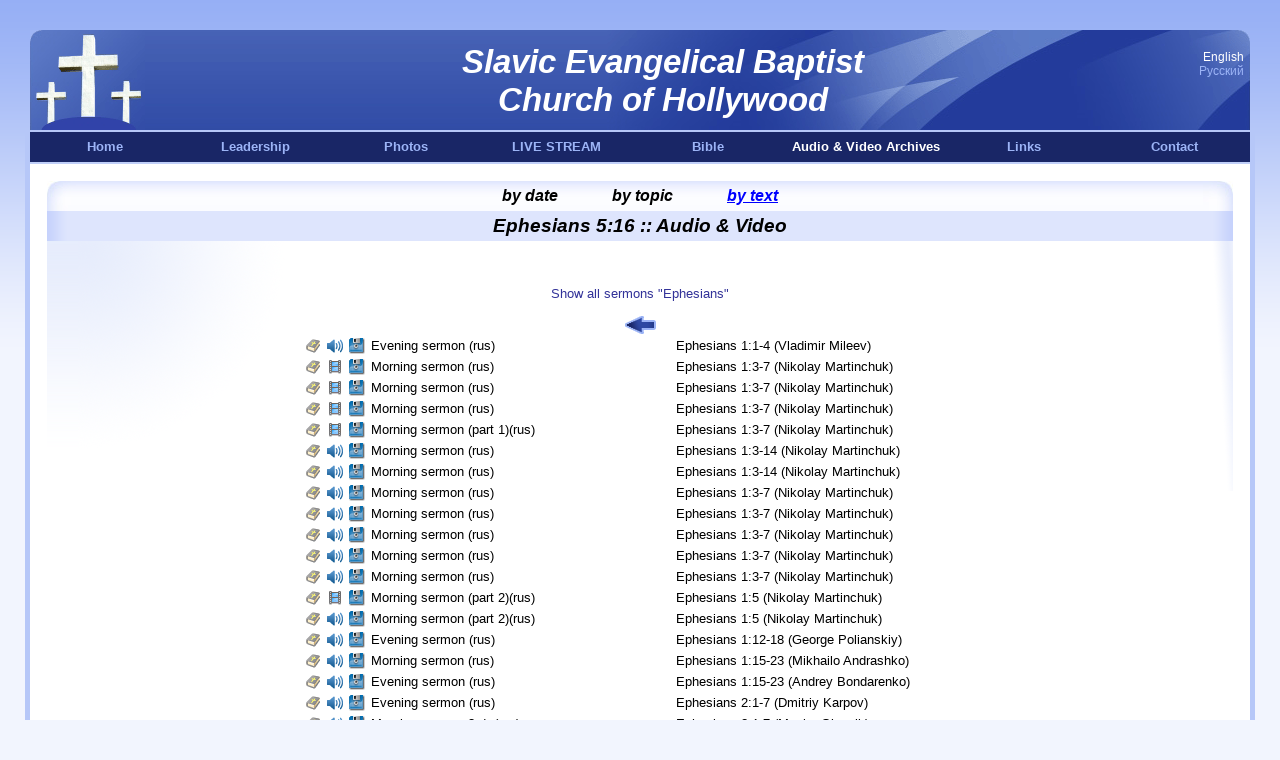

--- FILE ---
content_type: text/html
request_url: http://www.sebchurch.org/en/archive/play/21/all/
body_size: 6943
content:
<!DOCTYPE HTML PUBLIC "-//W3C//DTD HTML 4.0 Transitional//EN">
<HTML>
<HEAD>
<TITLE>Ephesians 5:16  :: Audio & Video :: Slavic Evangelical Baptist Church of Hollywood</TITLE>
<meta http-equiv="Content-Language" content="en-us">
<meta http-equiv="Content-Type" content="text/html; charset=windows-1252">
<META name=author content="Slavic Evangelical Baptist Church of Hollywood">
<META name=keywords content="Ephesians 5:16 ,Evening sermon 3 ">
<LINK rel="shortcut icon" href="/images/favicon.ico">
<LINK rel="stylesheet" type="text/css" href="/images/main.css?v=2">
<script type="text/javascript" src="/images/jquery-1.11.3.min.js"></script>
<script src="/images/ytembed.js?v=3"></script>
<script src="/images/tooltipster/jquery.tooltipster.min.js"></script>
<script src="/swfobject.js" type="text/javascript"></script>
<link rel="stylesheet" type="text/css" href="/images/tooltipster/tooltipster.css" media="screen" />
<meta name="google-site-verification" content="v3nEKLOhlnAabV5qkBKC1ILaJjeDPbmCHzzgRlrQvQI" />
</HEAD>

<BODY>
<div align="center">
<table border="0" cellspacing="0" cellpadding="0" width="100%" height="100%">
<tr height="30">
	<td colspan="3" height="30">&nbsp;</td>
</tr>
<tr height="100">
	<td width="30">&nbsp;</td>
	<td valign=top>
		<table border="0" cellspacing="0" cellpadding="0" width="100%">
			<tr>
				<td background="/images/head_bg.gif" width="115" align="left"><a href="/"><img src="/images/head1.gif" border="0"></a></td>
				<td background="/images/head_bg.gif" align="right" style="background-color: #415DB0;">
				  <div style="height: 100px; background-image: url(/images/head2.gif); background-repeat: no-repeat; background-position: right;"> 
				    <div style="padding-top: 13px; text-align: center; color: #fff; font-family: Arial,Helvetica,sans-serif; font-size: 33px; font-style: italic; font-weight: bold;">Slavic Evangelical Baptist<br />Church of Hollywood</div>
				  </div>
				</td>
				<td background="/images/head3.gif" width="70" align="right">
				<font style="font-size:12px" color="#000000">
				<span class="style1">English</span>&nbsp;&nbsp;<br />
				<a href="/ru/archive/play/21/all/" class="style1">&#1056;&#1091;&#1089;&#1089;&#1082;&#1080;&#1081;</a>&nbsp;&nbsp; 
				</font>
				<br /><br /><br /><img src="/images/s.gif" width="70" height="1">
				</td>
			</tr>
		</table>
	</td>
	<td width="30">&nbsp;</td>
</tr>
<tr>
	<td colspan="3" height="2"><img src="/images/s.gif" height="2"></td>
</tr>
<tr height="30">
	<td width="30" class="border_l">&nbsp;</td>
	<td><table style="height: 30px" cellspacing="0" cellpadding="0" width="100%" bgcolor="#192666" border="0"><tbody>
    <tr>
        <td class="links" align="center"><a class="style1" href="/en/">Home</a></td>
        <td class="links" align="center"><a class="style1" href="/en/leadership/">Leadership</a></td>
        <td class="links" align="center"><a class="style1" href="/en/photo/">Photos</a></td>
        <td class="links" align="center"><a class="style1" href="/en/live/" target="_self">LIVE STREAM</a></td>
        <td class="links" align="center"><a class="style1" href="/en/bible/">Bible</a></td>
        <td class="links" align="center">Audio &amp; Video Archives</a></td>
        <td class="links" align="center"><a class="style1" href="/en/links/">Links</a></td>
        <td class="links" align="center"><a class="style1" href="mailto:support@sebchurch.org">Contact</a></td>
    </tr>
</table></td>
	<td width="30" class="border_r"><img src="/images/s.gif" width="3"></td>
</tr>
<tr>
	<td width="30" class="border_l"><img src="/images/s.gif" width="2"></td>
	<td height="2"><img src="/images/s.gif" width="2"></td>
	<td width="30" class="border_r"><img src="/images/s.gif" width="2"></td>
</tr>
<tr>
	<td width="30" class="border_l"><img src="/images/bor3-1.gif"></td>	
	<td style="padding-top:15px; padding-left:15px; padding-right: 15px; background:#FFFFFF"><table border="0" cellpadding="0" height="100%" width="100%">
	<tr>
		<td>
			<table border="0" cellspacing="0" cellpadding="0" height="100%" width="100%">
				<tr>
					<td width="30" background="/images/iside_bg1.gif" height="30" align="left"><img border="0" src="/images/iside1.gif" width="30" height="30"></td>
					<td class="archive_head" background="/images/iside_bg1.gif">
					  <span><a href="/en/archive/">by date</a></span>
					  <span><a href="/en/archive/topics/">by topic</a></span>
					  <span><a class="selected" href="/en/archive/books/">by text</a></span>
					  </td>
					<td width="30" background="/images/iside_bg2.gif" height="30" align="right"><img border="0" src="/images/iside2-1.gif" width="30" height="30"></td>
				</tr>
				<tr>
					<td height="30"><img border="0" src="/images/iside7.gif" width="30" height="30"></td>
					<td align="center" bgcolor="#DEE5FD"><h1>Ephesians 5:16  :: Audio & Video</h1></td>
					<td bgcolor="#DEE5FD"><img border="0" src="/images/iside2-3.gif" width="30" height="30"></td>
				</tr>
				<tr>
					<td style="background-repeat: repeat-x;" background="/images/iside_bg9.gif">
					<img border="0" src="/images/s.gif" width="30" height="200"></td>
					<td valign="top" style="background-repeat: no-repeat; padding-top:15" background="/images/iside_bg4.gif">
                    	<div align="center">
                    	
                    	                    	
                   	                    	

                                                
                        	                                <div id="audioplayer942"></div>
                                <script type="text/javascript">
                                    var flashvars = {"comment":"Evening sermon 3 (rus)<br />Ephesians 5:16 (Nikolay Bugriev)","st":"http://www.sebchurch.org/images/player/styles/audio.txt","file":"http://www.sebchurch.org/media/audio/2009/Evening3011809.MP3"};
                                    var params = {wmode:"transparent", allowScriptAccess:"always"};
                                    new swfobject.embedSWF("http://www.sebchurch.org/images/player/uppod.swf", "audioplayer942", "400", "80", "9.0.0", false, flashvars, params);
                                </script>
                                                    <br><br>
                        <a class="style2" href="/en/archive/all/56/">Show all sermons &quot;Ephesians&quot;</a>
                        <br /><br /><a href="/en/archive/2009/01"><img src="/images/back.gif" border="0" alt="Back"></a>
                            
                                                
                                                
                        
                                                	<div align="center">
                            <table cellspacing="3">
                                                                                                                          <tr>
                                	<td width="17"><a href="/en/bible/book-56_1/"><img src="/images/bible.gif" alt="Bible : Ephesians 1" border="0"></a></td>
                                	<td width="17"><a href="/en/archive/play/1794/all/"><img src="/images/audio.gif" border="0" alt="Play"></a></td>
                                	<td width="17"><a href="/media/audio/2013/2Evening022413.MP3" target="_blank"><img src="/images/save.gif" border="0" alt="Download"></a></td>
                                	<td width="300"><a href="/en/archive/play/1794/all/" class="BodyPlay"> Evening sermon (rus)</a>&nbsp;</td>
                                	<td width="300"><a href="/en/archive/play/1794/all/" class="BodyPlay">Ephesians 1:1-4 (Vladimir Mileev)</a>&nbsp;</td>
                                </tr>
                                                                                                                                                          <tr>
                                	<td width="17"><a href="/en/bible/book-56_1/"><img src="/images/bible.gif" alt="Bible : Ïîñëàíèå ê Åôåñÿíàì 1" border="0"></a></td>
                                	<td width="17"><a href="/en/archive/play/1942/all/"><img src="/images/video.gif" border="0" alt="Play"></a></td>
                                	<td width="17"><a href="/media/video/2013/SundayMorning081113.flv" target="_blank"><img src="/images/save.gif" border="0" alt="Download"></a></td>
                                	<td width="300"><a href="/en/archive/play/1942/all/" class="BodyPlay">Morning sermon (rus)</a>&nbsp;</td>
                                	<td width="300"><a href="/en/archive/play/1942/all/" class="BodyPlay">Ephesians 1:3-7 (Nikolay Martinchuk)</a>&nbsp;</td>
                                </tr>
                                                                                                                                                          <tr>
                                	<td width="17"><a href="/en/bible/book-56_1/"><img src="/images/bible.gif" alt="Bible : Ïîñëàíèå ê Åôåñÿíàì 1" border="0"></a></td>
                                	<td width="17"><a href="/en/archive/play/1954/all/"><img src="/images/video.gif" border="0" alt="Play"></a></td>
                                	<td width="17"><a href="/media/video/2013/082513sundaymorning.flv" target="_blank"><img src="/images/save.gif" border="0" alt="Download"></a></td>
                                	<td width="300"><a href="/en/archive/play/1954/all/" class="BodyPlay">Morning sermon (rus)</a>&nbsp;</td>
                                	<td width="300"><a href="/en/archive/play/1954/all/" class="BodyPlay">Ephesians 1:3-7 (Nikolay Martinchuk)</a>&nbsp;</td>
                                </tr>
                                                                                                                                                          <tr>
                                	<td width="17"><a href="/en/bible/book-56_1/"><img src="/images/bible.gif" alt="Bible : Ïîñëàíèå ê Åôåñÿíàì 1" border="0"></a></td>
                                	<td width="17"><a href="/en/archive/play/1960/all/"><img src="/images/video.gif" border="0" alt="Play"></a></td>
                                	<td width="17"><a href="/media/video/2013/090113SundayMorning.flv" target="_blank"><img src="/images/save.gif" border="0" alt="Download"></a></td>
                                	<td width="300"><a href="/en/archive/play/1960/all/" class="BodyPlay">Morning sermon (rus)</a>&nbsp;</td>
                                	<td width="300"><a href="/en/archive/play/1960/all/" class="BodyPlay">Ephesians 1:3-7 (Nikolay Martinchuk)</a>&nbsp;</td>
                                </tr>
                                                                                                                                                          <tr>
                                	<td width="17"><a href="/en/bible/book-56_1/"><img src="/images/bible.gif" alt="Bible : Ïîñëàíèå ê Åôåñÿíàì 1" border="0"></a></td>
                                	<td width="17"><a href="/en/archive/play/2003/all/"><img src="/images/video.gif" border="0" alt="Play"></a></td>
                                	<td width="17"><a href="/media/video/2013/102013SundayMorning.flv" target="_blank"><img src="/images/save.gif" border="0" alt="Download"></a></td>
                                	<td width="300"><a href="/en/archive/play/2003/all/" class="BodyPlay"> Morning sermon (part 1)(rus)</a>&nbsp;</td>
                                	<td width="300"><a href="/en/archive/play/2003/all/" class="BodyPlay">Ephesians 1:3-7 (Nikolay Martinchuk)</a>&nbsp;</td>
                                </tr>
                                                                                                                                                          <tr>
                                	<td width="17"><a href="/en/bible/book-56_1/"><img src="/images/bible.gif" alt="Bible : Ïîñëàíèå ê Åôåñÿíàì 1" border="0"></a></td>
                                	<td width="17"><a href="/en/archive/play/131/all/"><img src="/images/audio.gif" border="0" alt="Play"></a></td>
                                	<td width="17"><a href="/media/audio/2008/Morning010608.MP3" target="_blank"><img src="/images/save.gif" border="0" alt="Download"></a></td>
                                	<td width="300"><a href="/en/archive/play/131/all/" class="BodyPlay"> Morning sermon (rus)</a>&nbsp;</td>
                                	<td width="300"><a href="/en/archive/play/131/all/" class="BodyPlay">Ephesians 1:3-14 (Nikolay Martinchuk)</a>&nbsp;</td>
                                </tr>
                                                                                                                                                          <tr>
                                	<td width="17"><a href="/en/bible/book-56_1/"><img src="/images/bible.gif" alt="Bible : Ïîñëàíèå ê Åôåñÿíàì 1" border="0"></a></td>
                                	<td width="17"><a href="/en/archive/play/132/all/"><img src="/images/audio.gif" border="0" alt="Play"></a></td>
                                	<td width="17"><a href="/media/audio/2008/Morning011308.MP3" target="_blank"><img src="/images/save.gif" border="0" alt="Download"></a></td>
                                	<td width="300"><a href="/en/archive/play/132/all/" class="BodyPlay"> Morning sermon (rus)</a>&nbsp;</td>
                                	<td width="300"><a href="/en/archive/play/132/all/" class="BodyPlay">Ephesians 1:3-14 (Nikolay Martinchuk)</a>&nbsp;</td>
                                </tr>
                                                                                                                                                          <tr>
                                	<td width="17"><a href="/en/bible/book-56_1/"><img src="/images/bible.gif" alt="Bible : Ïîñëàíèå ê Åôåñÿíàì 1" border="0"></a></td>
                                	<td width="17"><a href="/en/archive/play/1945/all/"><img src="/images/audio.gif" border="0" alt="Play"></a></td>
                                	<td width="17"><a href="/media/audio/2013/2RusMor081113.MP3" target="_blank"><img src="/images/save.gif" border="0" alt="Download"></a></td>
                                	<td width="300"><a href="/en/archive/play/1945/all/" class="BodyPlay">Morning sermon (rus)</a>&nbsp;</td>
                                	<td width="300"><a href="/en/archive/play/1945/all/" class="BodyPlay">Ephesians 1:3-7 (Nikolay Martinchuk)</a>&nbsp;</td>
                                </tr>
                                                                                                                                                          <tr>
                                	<td width="17"><a href="/en/bible/book-56_1/"><img src="/images/bible.gif" alt="Bible : Ïîñëàíèå ê Åôåñÿíàì 1" border="0"></a></td>
                                	<td width="17"><a href="/en/archive/play/1957/all/"><img src="/images/audio.gif" border="0" alt="Play"></a></td>
                                	<td width="17"><a href="/media/audio/2013/2RusMorn082513.MP3" target="_blank"><img src="/images/save.gif" border="0" alt="Download"></a></td>
                                	<td width="300"><a href="/en/archive/play/1957/all/" class="BodyPlay">Morning sermon (rus)</a>&nbsp;</td>
                                	<td width="300"><a href="/en/archive/play/1957/all/" class="BodyPlay">Ephesians 1:3-7 (Nikolay Martinchuk)</a>&nbsp;</td>
                                </tr>
                                                                                                                                                          <tr>
                                	<td width="17"><a href="/en/bible/book-56_1/"><img src="/images/bible.gif" alt="Bible : Ïîñëàíèå ê Åôåñÿíàì 1" border="0"></a></td>
                                	<td width="17"><a href="/en/archive/play/1962/all/"><img src="/images/audio.gif" border="0" alt="Play"></a></td>
                                	<td width="17"><a href="/media/audio/2013/RusMorn090113.MP3" target="_blank"><img src="/images/save.gif" border="0" alt="Download"></a></td>
                                	<td width="300"><a href="/en/archive/play/1962/all/" class="BodyPlay">Morning sermon (rus)</a>&nbsp;</td>
                                	<td width="300"><a href="/en/archive/play/1962/all/" class="BodyPlay">Ephesians 1:3-7 (Nikolay Martinchuk)</a>&nbsp;</td>
                                </tr>
                                                                                                                                                          <tr>
                                	<td width="17"><a href="/en/bible/book-56_1/"><img src="/images/bible.gif" alt="Bible : Ïîñëàíèå ê Åôåñÿíàì 1" border="0"></a></td>
                                	<td width="17"><a href="/en/archive/play/1966/all/"><img src="/images/audio.gif" border="0" alt="Play"></a></td>
                                	<td width="17"><a href="/media/audio/2013/2RusMor090813.MP3" target="_blank"><img src="/images/save.gif" border="0" alt="Download"></a></td>
                                	<td width="300"><a href="/en/archive/play/1966/all/" class="BodyPlay">Morning sermon (rus)</a>&nbsp;</td>
                                	<td width="300"><a href="/en/archive/play/1966/all/" class="BodyPlay">Ephesians 1:3-7 (Nikolay Martinchuk)</a>&nbsp;</td>
                                </tr>
                                                                                                                                                          <tr>
                                	<td width="17"><a href="/en/bible/book-56_1/"><img src="/images/bible.gif" alt="Bible : Ïîñëàíèå ê Åôåñÿíàì 1" border="0"></a></td>
                                	<td width="17"><a href="/en/archive/play/2002/all/"><img src="/images/audio.gif" border="0" alt="Play"></a></td>
                                	<td width="17"><a href="/media/audio/2013/2Morning102013.MP3" target="_blank"><img src="/images/save.gif" border="0" alt="Download"></a></td>
                                	<td width="300"><a href="/en/archive/play/2002/all/" class="BodyPlay"> Morning sermon (rus)</a>&nbsp;</td>
                                	<td width="300"><a href="/en/archive/play/2002/all/" class="BodyPlay">Ephesians 1:3-7 (Nikolay Martinchuk)</a>&nbsp;</td>
                                </tr>
                                                                                                                                                          <tr>
                                	<td width="17"><a href="/en/bible/book-56_1/"><img src="/images/bible.gif" alt="Bible : Ïîñëàíèå ê Åôåñÿíàì 1" border="0"></a></td>
                                	<td width="17"><a href="/en/archive/play/2006/all/"><img src="/images/video.gif" border="0" alt="Play"></a></td>
                                	<td width="17"><a href="/media/video/2013/10272013morningrussian.flv" target="_blank"><img src="/images/save.gif" border="0" alt="Download"></a></td>
                                	<td width="300"><a href="/en/archive/play/2006/all/" class="BodyPlay"> Morning sermon (part 2)(rus)</a>&nbsp;</td>
                                	<td width="300"><a href="/en/archive/play/2006/all/" class="BodyPlay">Ephesians 1:5 (Nikolay Martinchuk)</a>&nbsp;</td>
                                </tr>
                                                                <tr>
                                	<td width="17"><a href="/en/bible/book-56_1/"><img src="/images/bible.gif" alt="Bible : Ïîñëàíèå ê Åôåñÿíàì 1" border="0"></a></td>
                                	<td width="17"><a href="/en/archive/play/2009/all/"><img src="/images/audio.gif" border="0" alt="Play"></a></td>
                                	<td width="17"><a href="/media/audio/2013/2RusMor102713.MP3" target="_blank"><img src="/images/save.gif" border="0" alt="Download"></a></td>
                                	<td width="300"><a href="/en/archive/play/2009/all/" class="BodyPlay"> Morning sermon (part 2)(rus)</a>&nbsp;</td>
                                	<td width="300"><a href="/en/archive/play/2009/all/" class="BodyPlay">Ephesians 1:5 (Nikolay Martinchuk)</a>&nbsp;</td>
                                </tr>
                                                                                                                                                          <tr>
                                	<td width="17"><a href="/en/bible/book-56_1/"><img src="/images/bible.gif" alt="Bible : Ïîñëàíèå ê Åôåñÿíàì 1" border="0"></a></td>
                                	<td width="17"><a href="/en/archive/play/920/all/"><img src="/images/audio.gif" border="0" alt="Play"></a></td>
                                	<td width="17"><a href="/media/audio/2010/Evening1091910.MP3" target="_blank"><img src="/images/save.gif" border="0" alt="Download"></a></td>
                                	<td width="300"><a href="/en/archive/play/920/all/" class="BodyPlay"> Evening sermon (rus)</a>&nbsp;</td>
                                	<td width="300"><a href="/en/archive/play/920/all/" class="BodyPlay">Ephesians 1:12-18 (George Polianskiy)</a>&nbsp;</td>
                                </tr>
                                                                                                                                                          <tr>
                                	<td width="17"><a href="/en/bible/book-56_1/"><img src="/images/bible.gif" alt="Bible : Ïîñëàíèå ê Åôåñÿíàì 1" border="0"></a></td>
                                	<td width="17"><a href="/en/archive/play/2102/all/"><img src="/images/audio.gif" border="0" alt="Play"></a></td>
                                	<td width="17"><a href="/media/audio/2014/2RusMor03092014.MP3" target="_blank"><img src="/images/save.gif" border="0" alt="Download"></a></td>
                                	<td width="300"><a href="/en/archive/play/2102/all/" class="BodyPlay"> Morning sermon (rus)</a>&nbsp;</td>
                                	<td width="300"><a href="/en/archive/play/2102/all/" class="BodyPlay">Ephesians 1:15-23 (Mikhailo Andrashko)</a>&nbsp;</td>
                                </tr>
                                                                                                                                                          <tr>
                                	<td width="17"><a href="/en/bible/book-56_1/"><img src="/images/bible.gif" alt="Bible : Ïîñëàíèå ê Åôåñÿíàì 1" border="0"></a></td>
                                	<td width="17"><a href="/en/archive/play/679/all/"><img src="/images/audio.gif" border="0" alt="Play"></a></td>
                                	<td width="17"><a href="/media/audio/2010/Evening031410.MP3" target="_blank"><img src="/images/save.gif" border="0" alt="Download"></a></td>
                                	<td width="300"><a href="/en/archive/play/679/all/" class="BodyPlay"> Evening sermon (rus)</a>&nbsp;</td>
                                	<td width="300"><a href="/en/archive/play/679/all/" class="BodyPlay">Ephesians 1:15-23 (Andrey Bondarenko)</a>&nbsp;</td>
                                </tr>
                                                                                                                                                          <tr>
                                	<td width="17"><a href="/en/bible/book-56_2/"><img src="/images/bible.gif" alt="Bible : Ïîñëàíèå ê Åôåñÿíàì 2" border="0"></a></td>
                                	<td width="17"><a href="/en/archive/play/2036/all/"><img src="/images/audio.gif" border="0" alt="Play"></a></td>
                                	<td width="17"><a href="/media/audio/2013/EvnRus120113.MP3" target="_blank"><img src="/images/save.gif" border="0" alt="Download"></a></td>
                                	<td width="300"><a href="/en/archive/play/2036/all/" class="BodyPlay"> Evening sermon (rus)</a>&nbsp;</td>
                                	<td width="300"><a href="/en/archive/play/2036/all/" class="BodyPlay">Ephesians 2:1-7  (Dmitriy Karpov)</a>&nbsp;</td>
                                </tr>
                                                                                                                                                          <tr>
                                	<td width="17"><a href="/en/bible/book-56_2/"><img src="/images/bible.gif" alt="Bible : Ïîñëàíèå ê Åôåñÿíàì 2" border="0"></a></td>
                                	<td width="17"><a href="/en/archive/play/282/all/"><img src="/images/audio.gif" border="0" alt="Play"></a></td>
                                	<td width="17"><a href="/media/audio/2009/Morning3030809.MP3" target="_blank"><img src="/images/save.gif" border="0" alt="Download"></a></td>
                                	<td width="300"><a href="/en/archive/play/282/all/" class="BodyPlay">Morning sermon 3rd. (rus)</a>&nbsp;</td>
                                	<td width="300"><a href="/en/archive/play/282/all/" class="BodyPlay">Ephesians 2:1-7 (Maxim Oleynik)</a>&nbsp;</td>
                                </tr>
                                                                                                                                                          <tr>
                                	<td width="17"><a href="/en/bible/book-56_2/"><img src="/images/bible.gif" alt="Bible : Ïîñëàíèå ê Åôåñÿíàì 2" border="0"></a></td>
                                	<td width="17"><a href="/en/archive/play/2113/all/"><img src="/images/audio.gif" border="0" alt="Play"></a></td>
                                	<td width="17"><a href="/media/audio/2014/1RusMor032314.MP3" target="_blank"><img src="/images/save.gif" border="0" alt="Download"></a></td>
                                	<td width="300"><a href="/en/archive/play/2113/all/" class="BodyPlay"> Morning sermon (rus)</a>&nbsp;</td>
                                	<td width="300"><a href="/en/archive/play/2113/all/" class="BodyPlay">Ephesians 2:4-5 (Viktor Belov)</a>&nbsp;</td>
                                </tr>
                                                                                                                                                          <tr>
                                	<td width="17"><a href="/en/bible/book-56_2/"><img src="/images/bible.gif" alt="Bible : Ïîñëàíèå ê Åôåñÿíàì 2" border="0"></a></td>
                                	<td width="17"><a href="/en/archive/play/1661/all/"><img src="/images/audio.gif" border="0" alt="Play"></a></td>
                                	<td width="17"><a href="/media/audio/2012/1Evening092312.MP3" target="_blank"><img src="/images/save.gif" border="0" alt="Download"></a></td>
                                	<td width="300"><a href="/en/archive/play/1661/all/" class="BodyPlay"> Evening sermon (rus)</a>&nbsp;</td>
                                	<td width="300"><a href="/en/archive/play/1661/all/" class="BodyPlay">Ephesians 2:8-9  (Paul Mileev)</a>&nbsp;</td>
                                </tr>
                                                                                                                                                          <tr>
                                	<td width="17"><a href="/en/bible/book-56_2/"><img src="/images/bible.gif" alt="Bible : Ïîñëàíèå ê Åôåñÿíàì 2" border="0"></a></td>
                                	<td width="17"><a href="/en/archive/play/1458/all/"><img src="/images/audio.gif" border="0" alt="Play"></a></td>
                                	<td width="17"><a href="/media/audio/2012/1Evening021212.MP3" target="_blank"><img src="/images/save.gif" border="0" alt="Download"></a></td>
                                	<td width="300"><a href="/en/archive/play/1458/all/" class="BodyPlay"> Evening sermon (rus)</a>&nbsp;</td>
                                	<td width="300"><a href="/en/archive/play/1458/all/" class="BodyPlay">Ephesians 2:8-9  (Paul Mileev)</a>&nbsp;</td>
                                </tr>
                                                                                                                                                          <tr>
                                	<td width="17"><a href="/en/bible/book-56_3/"><img src="/images/bible.gif" alt="Bible : Ïîñëàíèå ê Åôåñÿíàì 3" border="0"></a></td>
                                	<td width="17"><a href="/en/archive/play/2560/all/"><img src="/images/audio.gif" border="0" alt="Play"></a></td>
                                	<td width="17"><a href="/media/audio/2015/20151018RusEvn1.MP3" target="_blank"><img src="/images/save.gif" border="0" alt="Download"></a></td>
                                	<td width="300"><a href="/en/archive/play/2560/all/" class="BodyPlay">Evening sermon (rus)</a>&nbsp;</td>
                                	<td width="300"><a href="/en/archive/play/2560/all/" class="BodyPlay">Ephesians 3:18-19 (Paul Mileev)</a>&nbsp;</td>
                                </tr>
                                                                                                                                                          <tr>
                                	<td width="17"><a href="/en/bible/book-56_3/"><img src="/images/bible.gif" alt="Bible : Ïîñëàíèå ê Åôåñÿíàì 3" border="0"></a></td>
                                	<td width="17"><a href="/en/archive/play/2516/all/"><img src="/images/audio.gif" border="0" alt="Play"></a></td>
                                	<td width="17"><a href="/media/audio/2015/Prayer 20150730.MP3" target="_blank"><img src="/images/save.gif" border="0" alt="Download"></a></td>
                                	<td width="300"><a href="/en/archive/play/2516/all/" class="BodyPlay">Prayer meeting (rus)</a>&nbsp;</td>
                                	<td width="300"><a href="/en/archive/play/2516/all/" class="BodyPlay">Ephesians 3:18-19 (Vitaliy Petrov)</a>&nbsp;</td>
                                </tr>
                                                                                                                                                          <tr>
                                	<td width="17"><a href="/en/bible/book-56_4/"><img src="/images/bible.gif" alt="Bible : Ïîñëàíèå ê Åôåñÿíàì 4" border="0"></a></td>
                                	<td width="17"><a href="/en/archive/play/2119/all/"><img src="/images/audio.gif" border="0" alt="Play"></a></td>
                                	<td width="17"><a href="/media/audio/2014/2RusMor033014.MP3" target="_blank"><img src="/images/save.gif" border="0" alt="Download"></a></td>
                                	<td width="300"><a href="/en/archive/play/2119/all/" class="BodyPlay"> The Etiquette of Behavior in the House of God (rus)</a>&nbsp;</td>
                                	<td width="300"><a href="/en/archive/play/2119/all/" class="BodyPlay">Ephesians 4:1-6 (NIkolay Martinchuk)</a>&nbsp;</td>
                                </tr>
                                                                                                                                                          <tr>
                                	<td width="17"><a href="/en/bible/book-56_4/"><img src="/images/bible.gif" alt="Bible : Ïîñëàíèå ê Åôåñÿíàì 4" border="0"></a></td>
                                	<td width="17"><a href="/en/archive/play/913/all/"><img src="/images/audio.gif" border="0" alt="Play"></a></td>
                                	<td width="17"><a href="/media/audio/2010/Evening091210.mp3" target="_blank"><img src="/images/save.gif" border="0" alt="Download"></a></td>
                                	<td width="300"><a href="/en/archive/play/913/all/" class="BodyPlay"> Evening sermon (rus)</a>&nbsp;</td>
                                	<td width="300"><a href="/en/archive/play/913/all/" class="BodyPlay">Ephesians 4:3 (Nikolay Martinchuk)</a>&nbsp;</td>
                                </tr>
                                                                                                                                                          <tr>
                                	<td width="17"><a href="/en/bible/book-56_4/"><img src="/images/bible.gif" alt="Bible : Ïîñëàíèå ê Åôåñÿíàì 4" border="0"></a></td>
                                	<td width="17"><a href="/en/archive/play/4/all/"><img src="/images/audio.gif" border="0" alt="Play"></a></td>
                                	<td width="17"><a href="/media/audio/2009/English010409.MP3" target="_blank"><img src="/images/save.gif" border="0" alt="Download"></a></td>
                                	<td width="300"><a href="/en/archive/play/4/all/" class="BodyPlay">Morning sermon (eng)</a>&nbsp;</td>
                                	<td width="300"><a href="/en/archive/play/4/all/" class="BodyPlay">Ephesians 4:11-12 (George Kuzichev)</a>&nbsp;</td>
                                </tr>
                                                                                                                                                          <tr>
                                	<td width="17"><a href="/en/bible/book-56_4/"><img src="/images/bible.gif" alt="Bible : Ïîñëàíèå ê Åôåñÿíàì 4" border="0"></a></td>
                                	<td width="17"><a href="/en/archive/play/28/all/"><img src="/images/audio.gif" border="0" alt="Play"></a></td>
                                	<td width="17"><a href="/media/audio/2009/English020109.MP3" target="_blank"><img src="/images/save.gif" border="0" alt="Download"></a></td>
                                	<td width="300"><a href="/en/archive/play/28/all/" class="BodyPlay">Morning sermon (eng)</a>&nbsp;</td>
                                	<td width="300"><a href="/en/archive/play/28/all/" class="BodyPlay">Ephesians 4:11-14 (George Kuzichev)</a>&nbsp;</td>
                                </tr>
                                                                                                                                                          <tr>
                                	<td width="17"><a href="/en/bible/book-56_4/"><img src="/images/bible.gif" alt="Bible : Ïîñëàíèå ê Åôåñÿíàì 4" border="0"></a></td>
                                	<td width="17"><a href="/en/archive/play/820/all/"><img src="/images/audio.gif" border="0" alt="Play"></a></td>
                                	<td width="17"><a href="/media/audio/2010/Morning061310.mp3" target="_blank"><img src="/images/save.gif" border="0" alt="Download"></a></td>
                                	<td width="300"><a href="/en/archive/play/820/all/" class="BodyPlay"> Baptism - sermon (rus)</a>&nbsp;</td>
                                	<td width="300"><a href="/en/archive/play/820/all/" class="BodyPlay">Ephesians 4:11-13 (Uriy Ovcharenko)</a>&nbsp;</td>
                                </tr>
                                                                                                                                                          <tr>
                                	<td width="17"><a href="/en/bible/book-56_4/"><img src="/images/bible.gif" alt="Bible : Ïîñëàíèå ê Åôåñÿíàì 4" border="0"></a></td>
                                	<td width="17"><a href="/en/archive/play/9/all/"><img src="/images/audio.gif" border="0" alt="Play"></a></td>
                                	<td width="17"><a href="/media/audio/2009/English011109.MP3" target="_blank"><img src="/images/save.gif" border="0" alt="Download"></a></td>
                                	<td width="300"><a href="/en/archive/play/9/all/" class="BodyPlay">Morning sermon (eng)</a>&nbsp;</td>
                                	<td width="300"><a href="/en/archive/play/9/all/" class="BodyPlay">Ephesians 4:13-14 (George Kuzichev)</a>&nbsp;</td>
                                </tr>
                                                                                                                                                          <tr>
                                	<td width="17"><a href="/en/bible/book-56_4/"><img src="/images/bible.gif" alt="Bible : Ïîñëàíèå ê Åôåñÿíàì 4" border="0"></a></td>
                                	<td width="17"><a href="/en/archive/play/25/all/"><img src="/images/audio.gif" border="0" alt="Play"></a></td>
                                	<td width="17"><a href="/media/audio/2009/English012509.MP3" target="_blank"><img src="/images/save.gif" border="0" alt="Download"></a></td>
                                	<td width="300"><a href="/en/archive/play/25/all/" class="BodyPlay">Morning sermon (eng)</a>&nbsp;</td>
                                	<td width="300"><a href="/en/archive/play/25/all/" class="BodyPlay">Ephesians 4:13-14 (George Kuzichev)</a>&nbsp;</td>
                                </tr>
                                                                                                                                                          <tr>
                                	<td width="17"><a href="/en/bible/book-56_4/"><img src="/images/bible.gif" alt="Bible : Ïîñëàíèå ê Åôåñÿíàì 4" border="0"></a></td>
                                	<td width="17"><a href="/en/archive/play/18/all/"><img src="/images/audio.gif" border="0" alt="Play"></a></td>
                                	<td width="17"><a href="/media/audio/2009/English011809.MP3" target="_blank"><img src="/images/save.gif" border="0" alt="Download"></a></td>
                                	<td width="300"><a href="/en/archive/play/18/all/" class="BodyPlay">Morning sermon (eng)</a>&nbsp;</td>
                                	<td width="300"><a href="/en/archive/play/18/all/" class="BodyPlay">Ephesians 4:14 (George Kuzichev)</a>&nbsp;</td>
                                </tr>
                                                                                                                                                          <tr>
                                	<td width="17"><a href="/en/bible/book-56_4/"><img src="/images/bible.gif" alt="Bible : Ïîñëàíèå ê Åôåñÿíàì 4" border="0"></a></td>
                                	<td width="17"><a href="/en/archive/play/34/all/"><img src="/images/audio.gif" border="0" alt="Play"></a></td>
                                	<td width="17"><a href="/media/audio/2009/English020809.MP3" target="_blank"><img src="/images/save.gif" border="0" alt="Download"></a></td>
                                	<td width="300"><a href="/en/archive/play/34/all/" class="BodyPlay">Morning sermon (eng)</a>&nbsp;</td>
                                	<td width="300"><a href="/en/archive/play/34/all/" class="BodyPlay">Ephesians 4:15 (George Kuzichev)</a>&nbsp;</td>
                                </tr>
                                                                                                                                                          <tr>
                                	<td width="17"><a href="/en/bible/book-56_4/"><img src="/images/bible.gif" alt="Bible : Ïîñëàíèå ê Åôåñÿíàì 4" border="0"></a></td>
                                	<td width="17"><a href="/en/archive/play/39/all/"><img src="/images/audio.gif" border="0" alt="Play"></a></td>
                                	<td width="17"><a href="/media/audio/2009/English021509.MP3" target="_blank"><img src="/images/save.gif" border="0" alt="Download"></a></td>
                                	<td width="300"><a href="/en/archive/play/39/all/" class="BodyPlay">Morning sermon (eng)</a>&nbsp;</td>
                                	<td width="300"><a href="/en/archive/play/39/all/" class="BodyPlay">Ephesians 4:15-16 (George Kuzichev)</a>&nbsp;</td>
                                </tr>
                                                                                                                                                          <tr>
                                	<td width="17"><a href="/en/bible/book-56_4/"><img src="/images/bible.gif" alt="Bible : Ïîñëàíèå ê Åôåñÿíàì 4" border="0"></a></td>
                                	<td width="17"><a href="/en/archive/play/283/all/"><img src="/images/audio.gif" border="0" alt="Play"></a></td>
                                	<td width="17"><a href="/media/audio/2009/English030809.MP3" target="_blank"><img src="/images/save.gif" border="0" alt="Download"></a></td>
                                	<td width="300"><a href="/en/archive/play/283/all/" class="BodyPlay">Morning sermon (eng)</a>&nbsp;</td>
                                	<td width="300"><a href="/en/archive/play/283/all/" class="BodyPlay">Ephesians 4:17-20 (George Kuzichev)</a>&nbsp;</td>
                                </tr>
                                                                                                                                                          <tr>
                                	<td width="17"><a href="/en/bible/book-56_4/"><img src="/images/bible.gif" alt="Bible : Ïîñëàíèå ê Åôåñÿíàì 4" border="0"></a></td>
                                	<td width="17"><a href="/en/archive/play/288/all/"><img src="/images/audio.gif" border="0" alt="Play"></a></td>
                                	<td width="17"><a href="/media/audio/2009/English031509.MP3" target="_blank"><img src="/images/save.gif" border="0" alt="Download"></a></td>
                                	<td width="300"><a href="/en/archive/play/288/all/" class="BodyPlay">Morning sermon (eng)</a>&nbsp;</td>
                                	<td width="300"><a href="/en/archive/play/288/all/" class="BodyPlay">Ephesians 4:17-20 (George Kuzichev)</a>&nbsp;</td>
                                </tr>
                                                                                                                                                          <tr>
                                	<td width="17"><a href="/en/bible/book-56_4/"><img src="/images/bible.gif" alt="Bible : Ïîñëàíèå ê Åôåñÿíàì 4" border="0"></a></td>
                                	<td width="17"><a href="/en/archive/play/294/all/"><img src="/images/audio.gif" border="0" alt="Play"></a></td>
                                	<td width="17"><a href="/media/audio/2009/English032209.MP3" target="_blank"><img src="/images/save.gif" border="0" alt="Download"></a></td>
                                	<td width="300"><a href="/en/archive/play/294/all/" class="BodyPlay">Morning sermon (eng)</a>&nbsp;</td>
                                	<td width="300"><a href="/en/archive/play/294/all/" class="BodyPlay">Ephesians 4:17-24 (George Kuzichev)</a>&nbsp;</td>
                                </tr>
                                                                                                                                                          <tr>
                                	<td width="17"><a href="/en/bible/book-56_4/"><img src="/images/bible.gif" alt="Bible : Ïîñëàíèå ê Åôåñÿíàì 4" border="0"></a></td>
                                	<td width="17"><a href="/en/archive/play/297/all/"><img src="/images/audio.gif" border="0" alt="Play"></a></td>
                                	<td width="17"><a href="/media/audio/2009/English032909.MP3" target="_blank"><img src="/images/save.gif" border="0" alt="Download"></a></td>
                                	<td width="300"><a href="/en/archive/play/297/all/" class="BodyPlay">Morning sermon (eng)</a>&nbsp;</td>
                                	<td width="300"><a href="/en/archive/play/297/all/" class="BodyPlay">Ephesians 4:22-24 (George Kuzichev)</a>&nbsp;</td>
                                </tr>
                                                                                                                                                          <tr>
                                	<td width="17"><a href="/en/bible/book-56_4/"><img src="/images/bible.gif" alt="Bible : Ïîñëàíèå ê Åôåñÿíàì 4" border="0"></a></td>
                                	<td width="17"><a href="/en/archive/play/309/all/"><img src="/images/audio.gif" border="0" alt="Play"></a></td>
                                	<td width="17"><a href="/media/audio/2009/English041909.MP3" target="_blank"><img src="/images/save.gif" border="0" alt="Download"></a></td>
                                	<td width="300"><a href="/en/archive/play/309/all/" class="BodyPlay"> Morning sermon (eng)</a>&nbsp;</td>
                                	<td width="300"><a href="/en/archive/play/309/all/" class="BodyPlay">Ephesians 4:25-27 (George Kuzichev)</a>&nbsp;</td>
                                </tr>
                                                                                                                                                          <tr>
                                	<td width="17"><a href="/en/bible/book-56_4/"><img src="/images/bible.gif" alt="Bible : Ïîñëàíèå ê Åôåñÿíàì 4" border="0"></a></td>
                                	<td width="17"><a href="/en/archive/play/320/all/"><img src="/images/audio.gif" border="0" alt="Play"></a></td>
                                	<td width="17"><a href="/media/audio/2009/English050309.MP3" target="_blank"><img src="/images/save.gif" border="0" alt="Download"></a></td>
                                	<td width="300"><a href="/en/archive/play/320/all/" class="BodyPlay"> Morning sermon (eng)</a>&nbsp;</td>
                                	<td width="300"><a href="/en/archive/play/320/all/" class="BodyPlay">Ephesians 4:25-27 (George Kuzichev)</a>&nbsp;</td>
                                </tr>
                                                                                                                                                          <tr>
                                	<td width="17"><a href="/en/bible/book-56_4/"><img src="/images/bible.gif" alt="Bible : Ïîñëàíèå ê Åôåñÿíàì 4" border="0"></a></td>
                                	<td width="17"><a href="/en/archive/play/446/all/"><img src="/images/audio.gif" border="0" alt="Play"></a></td>
                                	<td width="17"><a href="/media/audio/2009/English062809.MP3" target="_blank"><img src="/images/save.gif" border="0" alt="Download"></a></td>
                                	<td width="300"><a href="/en/archive/play/446/all/" class="BodyPlay"> Morning sermon (eng)</a>&nbsp;</td>
                                	<td width="300"><a href="/en/archive/play/446/all/" class="BodyPlay">Ephesians 4:25-30 (George Kuzichev)</a>&nbsp;</td>
                                </tr>
                                                                                                                                                          <tr>
                                	<td width="17"><a href="/en/bible/book-56_4/"><img src="/images/bible.gif" alt="Bible : Ïîñëàíèå ê Åôåñÿíàì 4" border="0"></a></td>
                                	<td width="17"><a href="/en/archive/play/315/all/"><img src="/images/audio.gif" border="0" alt="Play"></a></td>
                                	<td width="17"><a href="/media/audio/2009/English042609.MP3" target="_blank"><img src="/images/save.gif" border="0" alt="Download"></a></td>
                                	<td width="300"><a href="/en/archive/play/315/all/" class="BodyPlay"> Morning sermon (eng)</a>&nbsp;</td>
                                	<td width="300"><a href="/en/archive/play/315/all/" class="BodyPlay">Ephesians 4:26-27 (George Kuzichev)</a>&nbsp;</td>
                                </tr>
                                                                                                                                                          <tr>
                                	<td width="17"><a href="/en/bible/book-56_4/"><img src="/images/bible.gif" alt="Bible : Ïîñëàíèå ê Åôåñÿíàì 4" border="0"></a></td>
                                	<td width="17"><a href="/en/archive/play/1433/all/"><img src="/images/audio.gif" border="0" alt="Play"></a></td>
                                	<td width="17"><a href="/media/audio/2012/2Evening011512.MP3" target="_blank"><img src="/images/save.gif" border="0" alt="Download"></a></td>
                                	<td width="300"><a href="/en/archive/play/1433/all/" class="BodyPlay"> Evening sermon (rus)</a>&nbsp;</td>
                                	<td width="300"><a href="/en/archive/play/1433/all/" class="BodyPlay">Ephesians 4:26-27  (Vladimir Mileev)</a>&nbsp;</td>
                                </tr>
                                                                                                                                                          <tr>
                                	<td width="17"><a href="/en/bible/book-56_4/"><img src="/images/bible.gif" alt="Bible : Ïîñëàíèå ê Åôåñÿíàì 4" border="0"></a></td>
                                	<td width="17"><a href="/en/archive/play/1761/all/"><img src="/images/audio.gif" border="0" alt="Play"></a></td>
                                	<td width="17"><a href="/media/audio/2013/1Evening012013.MP3" target="_blank"><img src="/images/save.gif" border="0" alt="Download"></a></td>
                                	<td width="300"><a href="/en/archive/play/1761/all/" class="BodyPlay"> Evening sermon (rus)</a>&nbsp;</td>
                                	<td width="300"><a href="/en/archive/play/1761/all/" class="BodyPlay">Ephesians 4:26-27 (Paul Malanok)</a>&nbsp;</td>
                                </tr>
                                                                                                                                                          <tr>
                                	<td width="17"><a href="/en/bible/book-56_4/"><img src="/images/bible.gif" alt="Bible : Ïîñëàíèå ê Åôåñÿíàì 4" border="0"></a></td>
                                	<td width="17"><a href="/en/archive/play/2046/all/"><img src="/images/audio.gif" border="0" alt="Play"></a></td>
                                	<td width="17"><a href="/media/audio/2013/1RusEvn121513.MP3" target="_blank"><img src="/images/save.gif" border="0" alt="Download"></a></td>
                                	<td width="300"><a href="/en/archive/play/2046/all/" class="BodyPlay"> Evening sermon (rus)</a>&nbsp;</td>
                                	<td width="300"><a href="/en/archive/play/2046/all/" class="BodyPlay">Ephesians 4: 26-27 (Vladimir Mileev)</a>&nbsp;</td>
                                </tr>
                                                                                                                                                          <tr>
                                	<td width="17"><a href="/en/bible/book-56_4/"><img src="/images/bible.gif" alt="Bible : Ïîñëàíèå ê Åôåñÿíàì 4" border="0"></a></td>
                                	<td width="17"><a href="/en/archive/play/393/all/"><img src="/images/audio.gif" border="0" alt="Play"></a></td>
                                	<td width="17"><a href="/media/audio/2009/English051709.MP3" target="_blank"><img src="/images/save.gif" border="0" alt="Download"></a></td>
                                	<td width="300"><a href="/en/archive/play/393/all/" class="BodyPlay"> Morning sermon (eng)</a>&nbsp;</td>
                                	<td width="300"><a href="/en/archive/play/393/all/" class="BodyPlay">Ephesians 4:28 (George Kuzichev)</a>&nbsp;</td>
                                </tr>
                                                                                                                                                          <tr>
                                	<td width="17"><a href="/en/bible/book-56_4/"><img src="/images/bible.gif" alt="Bible : Ïîñëàíèå ê Åôåñÿíàì 4" border="0"></a></td>
                                	<td width="17"><a href="/en/archive/play/399/all/"><img src="/images/audio.gif" border="0" alt="Play"></a></td>
                                	<td width="17"><a href="/media/audio/2009/English052409.MP3" target="_blank"><img src="/images/save.gif" border="0" alt="Download"></a></td>
                                	<td width="300"><a href="/en/archive/play/399/all/" class="BodyPlay"> Morning sermon (eng)</a>&nbsp;</td>
                                	<td width="300"><a href="/en/archive/play/399/all/" class="BodyPlay">Ephesians 4:29 (George Kuzichev)</a>&nbsp;</td>
                                </tr>
                                                                                                                                                          <tr>
                                	<td width="17"><a href="/en/bible/book-56_4/"><img src="/images/bible.gif" alt="Bible : Ïîñëàíèå ê Åôåñÿíàì 4" border="0"></a></td>
                                	<td width="17"><a href="/en/archive/play/461/all/"><img src="/images/audio.gif" border="0" alt="Play"></a></td>
                                	<td width="17"><a href="/media/audio/2009/English071909.MP3" target="_blank"><img src="/images/save.gif" border="0" alt="Download"></a></td>
                                	<td width="300"><a href="/en/archive/play/461/all/" class="BodyPlay"> Morning sermon (eng)</a>&nbsp;</td>
                                	<td width="300"><a href="/en/archive/play/461/all/" class="BodyPlay">Ephesians 4:30 (George Kuzichev)</a>&nbsp;</td>
                                </tr>
                                                                                                                                                          <tr>
                                	<td width="17"><a href="/en/bible/book-56_4/"><img src="/images/bible.gif" alt="Bible : Ïîñëàíèå ê Åôåñÿíàì 4" border="0"></a></td>
                                	<td width="17"><a href="/en/archive/play/478/all/"><img src="/images/audio.gif" border="0" alt="Play"></a></td>
                                	<td width="17"><a href="/media/audio/2009/English080209.MP3" target="_blank"><img src="/images/save.gif" border="0" alt="Download"></a></td>
                                	<td width="300"><a href="/en/archive/play/478/all/" class="BodyPlay"> Morning sermon (eng)</a>&nbsp;</td>
                                	<td width="300"><a href="/en/archive/play/478/all/" class="BodyPlay">Ephesians 4:30-32 (George Kuzichev)</a>&nbsp;</td>
                                </tr>
                                                                                                                                                          <tr>
                                	<td width="17"><a href="/en/bible/book-56_4/"><img src="/images/bible.gif" alt="Bible : Ïîñëàíèå ê Åôåñÿíàì 4" border="0"></a></td>
                                	<td width="17"><a href="/en/archive/play/486/all/"><img src="/images/audio.gif" border="0" alt="Play"></a></td>
                                	<td width="17"><a href="/media/audio/2009/English080909.MP3" target="_blank"><img src="/images/save.gif" border="0" alt="Download"></a></td>
                                	<td width="300"><a href="/en/archive/play/486/all/" class="BodyPlay"> Morning sermon (eng)</a>&nbsp;</td>
                                	<td width="300"><a href="/en/archive/play/486/all/" class="BodyPlay">Ephesians 4:30-32 (George Kuzichev)</a>&nbsp;</td>
                                </tr>
                                                                                                                                                          <tr>
                                	<td width="17"><a href="/en/bible/book-56_5/"><img src="/images/bible.gif" alt="Bible : Ïîñëàíèå ê Åôåñÿíàì 5" border="0"></a></td>
                                	<td width="17"><a href="/en/archive/play/1378/all/"><img src="/images/audio.gif" border="0" alt="Play"></a></td>
                                	<td width="17"><a href="/media/audio/2011/1Evening111311.MP3" target="_blank"><img src="/images/save.gif" border="0" alt="Download"></a></td>
                                	<td width="300"><a href="/en/archive/play/1378/all/" class="BodyPlay"> Evening sermon (rus)</a>&nbsp;</td>
                                	<td width="300"><a href="/en/archive/play/1378/all/" class="BodyPlay">Ephesians 5:1-10  (Joseph Malanok)</a>&nbsp;</td>
                                </tr>
                                                                                                                                                          <tr>
                                	<td width="17"><a href="/en/bible/book-56_5/"><img src="/images/bible.gif" alt="Bible : Ïîñëàíèå ê Åôåñÿíàì 5" border="0"></a></td>
                                	<td width="17"><a href="/en/archive/play/496/all/"><img src="/images/audio.gif" border="0" alt="Play"></a></td>
                                	<td width="17"><a href="/media/audio/2009/English082309.MP3" target="_blank"><img src="/images/save.gif" border="0" alt="Download"></a></td>
                                	<td width="300"><a href="/en/archive/play/496/all/" class="BodyPlay"> Morning sermon (eng)</a>&nbsp;</td>
                                	<td width="300"><a href="/en/archive/play/496/all/" class="BodyPlay">Ephesians 5:1-2 (George Kuzichev)</a>&nbsp;</td>
                                </tr>
                                                                                                                                                          <tr>
                                	<td width="17"><a href="/en/bible/book-56_5/"><img src="/images/bible.gif" alt="Bible : Ïîñëàíèå ê Åôåñÿíàì 5" border="0"></a></td>
                                	<td width="17"><a href="/en/archive/play/515/all/"><img src="/images/audio.gif" border="0" alt="Play"></a></td>
                                	<td width="17"><a href="/media/audio/2009/English083009.mp3" target="_blank"><img src="/images/save.gif" border="0" alt="Download"></a></td>
                                	<td width="300"><a href="/en/archive/play/515/all/" class="BodyPlay"> Morning sermon (eng)</a>&nbsp;</td>
                                	<td width="300"><a href="/en/archive/play/515/all/" class="BodyPlay">Ephesians 5:3-4 (George Kuzichev)</a>&nbsp;</td>
                                </tr>
                                                                                                                                                          <tr>
                                	<td width="17"><a href="/en/bible/book-56_5/"><img src="/images/bible.gif" alt="Bible : Ïîñëàíèå ê Åôåñÿíàì 5" border="0"></a></td>
                                	<td width="17"><a href="/en/archive/play/514/all/"><img src="/images/audio.gif" border="0" alt="Play"></a></td>
                                	<td width="17"><a href="/media/audio/2009/English090609.MP3" target="_blank"><img src="/images/save.gif" border="0" alt="Download"></a></td>
                                	<td width="300"><a href="/en/archive/play/514/all/" class="BodyPlay"> Morning sermon (eng)</a>&nbsp;</td>
                                	<td width="300"><a href="/en/archive/play/514/all/" class="BodyPlay">Ephesians 5:5-7 (George Kuzichev)</a>&nbsp;</td>
                                </tr>
                                                                                                                                                          <tr>
                                	<td width="17"><a href="/en/bible/book-56_5/"><img src="/images/bible.gif" alt="Bible : Ïîñëàíèå ê Åôåñÿíàì 5" border="0"></a></td>
                                	<td width="17"><a href="/en/archive/play/524/all/"><img src="/images/audio.gif" border="0" alt="Play"></a></td>
                                	<td width="17"><a href="/media/audio/2009/English092709.MP3" target="_blank"><img src="/images/save.gif" border="0" alt="Download"></a></td>
                                	<td width="300"><a href="/en/archive/play/524/all/" class="BodyPlay"> Morning sermon (eng)</a>&nbsp;</td>
                                	<td width="300"><a href="/en/archive/play/524/all/" class="BodyPlay">Ephesians 5:8 (George Kuzichev)</a>&nbsp;</td>
                                </tr>
                                                                                                                                                          <tr>
                                	<td width="17"><a href="/en/bible/book-56_5/"><img src="/images/bible.gif" alt="Bible : Ïîñëàíèå ê Åôåñÿíàì 5" border="0"></a></td>
                                	<td width="17"><a href="/en/archive/play/531/all/"><img src="/images/audio.gif" border="0" alt="Play"></a></td>
                                	<td width="17"><a href="/media/audio/2009/English100409.MP3" target="_blank"><img src="/images/save.gif" border="0" alt="Download"></a></td>
                                	<td width="300"><a href="/en/archive/play/531/all/" class="BodyPlay"> Morning sermon (eng)</a>&nbsp;</td>
                                	<td width="300"><a href="/en/archive/play/531/all/" class="BodyPlay">Ephesians 5:8-14 (George Kuzichev)</a>&nbsp;</td>
                                </tr>
                                                                                                                                                          <tr>
                                	<td width="17"><a href="/en/bible/book-56_5/"><img src="/images/bible.gif" alt="Bible : Ïîñëàíèå ê Åôåñÿíàì 5" border="0"></a></td>
                                	<td width="17"><a href="/en/archive/play/535/all/"><img src="/images/audio.gif" border="0" alt="Play"></a></td>
                                	<td width="17"><a href="/media/audio/2009/English101109.MP3" target="_blank"><img src="/images/save.gif" border="0" alt="Download"></a></td>
                                	<td width="300"><a href="/en/archive/play/535/all/" class="BodyPlay"> Morning sermon (eng)</a>&nbsp;</td>
                                	<td width="300"><a href="/en/archive/play/535/all/" class="BodyPlay">Ephesians 5:8-10 (George Kuzichev)</a>&nbsp;</td>
                                </tr>
                                                                                                                                                          <tr>
                                	<td width="17"><a href="/en/bible/book-56_5/"><img src="/images/bible.gif" alt="Bible : Ïîñëàíèå ê Åôåñÿíàì 5" border="0"></a></td>
                                	<td width="17"><a href="/en/archive/play/551/all/"><img src="/images/audio.gif" border="0" alt="Play"></a></td>
                                	<td width="17"><a href="/media/audio/2009/English110109.MP3" target="_blank"><img src="/images/save.gif" border="0" alt="Download"></a></td>
                                	<td width="300"><a href="/en/archive/play/551/all/" class="BodyPlay"> Morning sermon (eng)</a>&nbsp;</td>
                                	<td width="300"><a href="/en/archive/play/551/all/" class="BodyPlay">Ephesians 5:8-10 (George Kuzichev)</a>&nbsp;</td>
                                </tr>
                                                                                                                                                          <tr>
                                	<td width="17"><a href="/en/bible/book-56_5/"><img src="/images/bible.gif" alt="Bible : Ïîñëàíèå ê Åôåñÿíàì 5" border="0"></a></td>
                                	<td width="17"><a href="/en/archive/play/555/all/"><img src="/images/audio.gif" border="0" alt="Play"></a></td>
                                	<td width="17"><a href="/media/audio/2009/English110809.MP3" target="_blank"><img src="/images/save.gif" border="0" alt="Download"></a></td>
                                	<td width="300"><a href="/en/archive/play/555/all/" class="BodyPlay"> Morning sermon (eng)</a>&nbsp;</td>
                                	<td width="300"><a href="/en/archive/play/555/all/" class="BodyPlay">Ephesians 5:11-13 (George Kuzichev)</a>&nbsp;</td>
                                </tr>
                                                                                                                                                          <tr>
                                	<td width="17"><a href="/en/bible/book-56_5/"><img src="/images/bible.gif" alt="Bible : Ïîñëàíèå ê Åôåñÿíàì 5" border="0"></a></td>
                                	<td width="17"><a href="/en/archive/play/2430/all/"><img src="/images/audio.gif" border="0" alt="Play"></a></td>
                                	<td width="17"><a href="/media/audio/2015/20150405 RusEaster.MP3" target="_blank"><img src="/images/save.gif" border="0" alt="Download"></a></td>
                                	<td width="300"><a href="/en/archive/play/2430/all/" class="BodyPlay">The Blessings given by our Risen lord Jesus Christ (rus)</a>&nbsp;</td>
                                	<td width="300"><a href="/en/archive/play/2430/all/" class="BodyPlay">Ephesians 2:11-22 (NIkolay Martinchuk)</a>&nbsp;</td>
                                </tr>
                                                                                                                                                          <tr>
                                	<td width="17"><a href="/en/bible/book-56_5/"><img src="/images/bible.gif" alt="Bible : Ïîñëàíèå ê Åôåñÿíàì 5" border="0"></a></td>
                                	<td width="17"><a href="/en/archive/play/576/all/"><img src="/images/audio.gif" border="0" alt="Play"></a></td>
                                	<td width="17"><a href="/media/audio/2009/English120609.MP3" target="_blank"><img src="/images/save.gif" border="0" alt="Download"></a></td>
                                	<td width="300"><a href="/en/archive/play/576/all/" class="BodyPlay"> Morning sermon (eng)</a>&nbsp;</td>
                                	<td width="300"><a href="/en/archive/play/576/all/" class="BodyPlay">Ephesians 5:15-16 (George Kuzichev)</a>&nbsp;</td>
                                </tr>
                                                                                                                                                          <tr>
                                	<td width="17"><a href="/en/bible/book-56_5/"><img src="/images/bible.gif" alt="Bible : Ïîñëàíèå ê Åôåñÿíàì 5" border="0"></a></td>
                                	<td width="17"><a href="/en/archive/play/584/all/"><img src="/images/audio.gif" border="0" alt="Play"></a></td>
                                	<td width="17"><a href="/media/audio/2009/English121309.MP3" target="_blank"><img src="/images/save.gif" border="0" alt="Download"></a></td>
                                	<td width="300"><a href="/en/archive/play/584/all/" class="BodyPlay"> Morning sermon (eng)</a>&nbsp;</td>
                                	<td width="300"><a href="/en/archive/play/584/all/" class="BodyPlay">Ephesians 5:15-16 (George Kuzichev)</a>&nbsp;</td>
                                </tr>
                                                                                                                                                          <tr>
                                	<td width="17"><a href="/en/bible/book-56_5/"><img src="/images/bible.gif" alt="Bible : Ïîñëàíèå ê Åôåñÿíàì 5" border="0"></a></td>
                                	<td width="17"><a href="/en/archive/play/613/all/"><img src="/images/audio.gif" border="0" alt="Play"></a></td>
                                	<td width="17"><a href="/media/audio/2010/English011010.MP3" target="_blank"><img src="/images/save.gif" border="0" alt="Download"></a></td>
                                	<td width="300"><a href="/en/archive/play/613/all/" class="BodyPlay"> Morning sermon (eng)</a>&nbsp;</td>
                                	<td width="300"><a href="/en/archive/play/613/all/" class="BodyPlay">Ephesians 5:15-21 (George Kuzichev)</a>&nbsp;</td>
                                </tr>
                                                                                                                                                          <tr>
                                	<td width="17"><a href="/en/bible/book-56_5/"><img src="/images/bible.gif" alt="Bible : Ïîñëàíèå ê Åôåñÿíàì 5" border="0"></a></td>
                                	<td width="17"><a href="/en/archive/play/653/all/"><img src="/images/audio.gif" border="0" alt="Play"></a></td>
                                	<td width="17"><a href="/media/audio/2010/English022110.MP3" target="_blank"><img src="/images/save.gif" border="0" alt="Download"></a></td>
                                	<td width="300"><a href="/en/archive/play/653/all/" class="BodyPlay"> Morning sermon (eng)</a>&nbsp;</td>
                                	<td width="300"><a href="/en/archive/play/653/all/" class="BodyPlay">Ephesians 5:15-21 (George Kuzichev)</a>&nbsp;</td>
                                </tr>
                                                                                                                                                          <tr>
                                	<td width="17"><a href="/en/bible/book-56_5/"><img src="/images/bible.gif" alt="Bible : Ïîñëàíèå ê Åôåñÿíàì 5" border="0"></a></td>
                                	<td width="17"><a href="/en/archive/play/21/all/"><img src="/images/audio.gif" border="0" alt="Play"></a></td>
                                	<td width="17"><a href="/media/audio/2009/Evening3011809.MP3" target="_blank"><img src="/images/save.gif" border="0" alt="Download"></a></td>
                                	<td width="300"><strong>Evening sermon 3 (rus)</strong>&nbsp;</td>
                                	<td width="300"><strong>Ephesians 5:16 (Nikolay Bugriev)</strong>&nbsp;</td>
                                </tr>
                                                                                                                                                          <tr>
                                	<td width="17"><a href="/en/bible/book-56_5/"><img src="/images/bible.gif" alt="Bible : Ïîñëàíèå ê Åôåñÿíàì 5" border="0"></a></td>
                                	<td width="17"><a href="/en/archive/play/590/all/"><img src="/images/audio.gif" border="0" alt="Play"></a></td>
                                	<td width="17"><a href="/media/audio/2009/English122009.MP3" target="_blank"><img src="/images/save.gif" border="0" alt="Download"></a></td>
                                	<td width="300"><a href="/en/archive/play/590/all/" class="BodyPlay"> Morning sermon (eng)</a>&nbsp;</td>
                                	<td width="300"><a href="/en/archive/play/590/all/" class="BodyPlay">Ephesians 5:17 (George Kuzichev)</a>&nbsp;</td>
                                </tr>
                                                                                                                                                          <tr>
                                	<td width="17"><a href="/en/bible/book-56_5/"><img src="/images/bible.gif" alt="Bible : Ïîñëàíèå ê Åôåñÿíàì 5" border="0"></a></td>
                                	<td width="17"><a href="/en/archive/play/620/all/"><img src="/images/audio.gif" border="0" alt="Play"></a></td>
                                	<td width="17"><a href="/media/audio/2010/English011710.MP3" target="_blank"><img src="/images/save.gif" border="0" alt="Download"></a></td>
                                	<td width="300"><a href="/en/archive/play/620/all/" class="BodyPlay"> Morning sermon (eng)</a>&nbsp;</td>
                                	<td width="300"><a href="/en/archive/play/620/all/" class="BodyPlay">Ephesians 5:18 (George Kuzichev)</a>&nbsp;</td>
                                </tr>
                                                                                                                                                          <tr>
                                	<td width="17"><a href="/en/bible/book-56_5/"><img src="/images/bible.gif" alt="Bible : Ïîñëàíèå ê Åôåñÿíàì 5" border="0"></a></td>
                                	<td width="17"><a href="/en/archive/play/626/all/"><img src="/images/audio.gif" border="0" alt="Play"></a></td>
                                	<td width="17"><a href="/media/audio/2010/English012410.MP3" target="_blank"><img src="/images/save.gif" border="0" alt="Download"></a></td>
                                	<td width="300"><a href="/en/archive/play/626/all/" class="BodyPlay"> Morning sermon (eng)</a>&nbsp;</td>
                                	<td width="300"><a href="/en/archive/play/626/all/" class="BodyPlay">Ephesians 5:18 (George Kuzichev)</a>&nbsp;</td>
                                </tr>
                                                                                                                                                          <tr>
                                	<td width="17"><a href="/en/bible/book-56_5/"><img src="/images/bible.gif" alt="Bible : Ïîñëàíèå ê Åôåñÿíàì 5" border="0"></a></td>
                                	<td width="17"><a href="/en/archive/play/633/all/"><img src="/images/audio.gif" border="0" alt="Play"></a></td>
                                	<td width="17"><a href="/media/audio/2010/English013110.MP3" target="_blank"><img src="/images/save.gif" border="0" alt="Download"></a></td>
                                	<td width="300"><a href="/en/archive/play/633/all/" class="BodyPlay"> Morning sermon (eng)</a>&nbsp;</td>
                                	<td width="300"><a href="/en/archive/play/633/all/" class="BodyPlay">Ephesians 5:18 (George Kuzichev)</a>&nbsp;</td>
                                </tr>
                                                                                                                                                          <tr>
                                	<td width="17"><a href="/en/bible/book-56_5/"><img src="/images/bible.gif" alt="Bible : Ïîñëàíèå ê Åôåñÿíàì 5" border="0"></a></td>
                                	<td width="17"><a href="/en/archive/play/641/all/"><img src="/images/audio.gif" border="0" alt="Play"></a></td>
                                	<td width="17"><a href="/media/audio/2010/English020710.MP3" target="_blank"><img src="/images/save.gif" border="0" alt="Download"></a></td>
                                	<td width="300"><a href="/en/archive/play/641/all/" class="BodyPlay"> Morning sermon (eng)</a>&nbsp;</td>
                                	<td width="300"><a href="/en/archive/play/641/all/" class="BodyPlay">Ephesians 5:18-21 (George Kuzichev)</a>&nbsp;</td>
                                </tr>
                                                                                                                                                          <tr>
                                	<td width="17"><a href="/en/bible/book-56_5/"><img src="/images/bible.gif" alt="Bible : Ïîñëàíèå ê Åôåñÿíàì 5" border="0"></a></td>
                                	<td width="17"><a href="/en/archive/play/644/all/"><img src="/images/audio.gif" border="0" alt="Play"></a></td>
                                	<td width="17"><a href="/media/audio/2010/English021410.MP3" target="_blank"><img src="/images/save.gif" border="0" alt="Download"></a></td>
                                	<td width="300"><a href="/en/archive/play/644/all/" class="BodyPlay"> Morning sermon (eng)</a>&nbsp;</td>
                                	<td width="300"><a href="/en/archive/play/644/all/" class="BodyPlay">Ephesians 5:18-21 (George Kuzichev)</a>&nbsp;</td>
                                </tr>
                                                                                                                                                          <tr>
                                	<td width="17"><a href="/en/bible/book-56_5/"><img src="/images/bible.gif" alt="Bible : Ïîñëàíèå ê Åôåñÿíàì 5" border="0"></a></td>
                                	<td width="17"><a href="/en/archive/play/657/all/"><img src="/images/audio.gif" border="0" alt="Play"></a></td>
                                	<td width="17"><a href="/media/audio/2010/English022810.MP3" target="_blank"><img src="/images/save.gif" border="0" alt="Download"></a></td>
                                	<td width="300"><a href="/en/archive/play/657/all/" class="BodyPlay"> Morning sermon (eng)</a>&nbsp;</td>
                                	<td width="300"><a href="/en/archive/play/657/all/" class="BodyPlay">Ephesians 5:18-21 (George Kuzichev)</a>&nbsp;</td>
                                </tr>
                                                                                                                                                          <tr>
                                	<td width="17"><a href="/en/bible/book-56_5/"><img src="/images/bible.gif" alt="Bible : Ïîñëàíèå ê Åôåñÿíàì 5" border="0"></a></td>
                                	<td width="17"><a href="/en/archive/play/671/all/"><img src="/images/audio.gif" border="0" alt="Play"></a></td>
                                	<td width="17"><a href="/media/audio/2010/English030710.MP3" target="_blank"><img src="/images/save.gif" border="0" alt="Download"></a></td>
                                	<td width="300"><a href="/en/archive/play/671/all/" class="BodyPlay"> Morning sermon (eng)</a>&nbsp;</td>
                                	<td width="300"><a href="/en/archive/play/671/all/" class="BodyPlay">Ephesians 5:18-21 (George Kuzichev)</a>&nbsp;</td>
                                </tr>
                                                                                                                                                          <tr>
                                	<td width="17"><a href="/en/bible/book-56_5/"><img src="/images/bible.gif" alt="Bible : Ïîñëàíèå ê Åôåñÿíàì 5" border="0"></a></td>
                                	<td width="17"><a href="/en/archive/play/776/all/"><img src="/images/audio.gif" border="0" alt="Play"></a></td>
                                	<td width="17"><a href="/media/audio/2010/BibleHour032110.MP3" target="_blank"><img src="/images/save.gif" border="0" alt="Download"></a></td>
                                	<td width="300"><a href="/en/archive/play/776/all/" class="BodyPlay"> Bible hour (rus)</a>&nbsp;</td>
                                	<td width="300"><a href="/en/archive/play/776/all/" class="BodyPlay">Ephesians 5:19 (George Kuzichev)</a>&nbsp;</td>
                                </tr>
                                                                                                                                                          <tr>
                                	<td width="17"><a href="/en/bible/book-56_5/"><img src="/images/bible.gif" alt="Bible : Ïîñëàíèå ê Åôåñÿíàì 5" border="0"></a></td>
                                	<td width="17"><a href="/en/archive/play/676/all/"><img src="/images/audio.gif" border="0" alt="Play"></a></td>
                                	<td width="17"><a href="/media/audio/2010/English031410.MP3" target="_blank"><img src="/images/save.gif" border="0" alt="Download"></a></td>
                                	<td width="300"><a href="/en/archive/play/676/all/" class="BodyPlay"> Morning sermon (eng)</a>&nbsp;</td>
                                	<td width="300"><a href="/en/archive/play/676/all/" class="BodyPlay">Ephesians 5:19-21 (George Kuzichev)</a>&nbsp;</td>
                                </tr>
                                                                                                                                                          <tr>
                                	<td width="17"><a href="/en/bible/book-56_5/"><img src="/images/bible.gif" alt="Bible : Ïîñëàíèå ê Åôåñÿíàì 5" border="0"></a></td>
                                	<td width="17"><a href="/en/archive/play/1397/all/"><img src="/images/audio.gif" border="0" alt="Play"></a></td>
                                	<td width="17"><a href="/media/audio/2011/1Evening120411.MP3" target="_blank"><img src="/images/save.gif" border="0" alt="Download"></a></td>
                                	<td width="300"><a href="/en/archive/play/1397/all/" class="BodyPlay"> Evening sermon (rus)</a>&nbsp;</td>
                                	<td width="300"><a href="/en/archive/play/1397/all/" class="BodyPlay">Ephesians 5:20 ; Thessalonians 5:18  (Paul Mileev)</a>&nbsp;</td>
                                </tr>
                                                                                                                                                          <tr>
                                	<td width="17"><a href="/en/bible/book-56_5/"><img src="/images/bible.gif" alt="Bible : Ïîñëàíèå ê Åôåñÿíàì 5" border="0"></a></td>
                                	<td width="17"><a href="/en/archive/play/826/all/"><img src="/images/audio.gif" border="0" alt="Play"></a></td>
                                	<td width="17"><a href="/media/audio/2010/English062010.MP3" target="_blank"><img src="/images/save.gif" border="0" alt="Download"></a></td>
                                	<td width="300"><a href="/en/archive/play/826/all/" class="BodyPlay"> Morning sermon (eng)</a>&nbsp;</td>
                                	<td width="300"><a href="/en/archive/play/826/all/" class="BodyPlay">Ephesians 5:21-24 (George Kuzichev)</a>&nbsp;</td>
                                </tr>
                                                                                                                                                          <tr>
                                	<td width="17"><a href="/en/bible/book-56_5/"><img src="/images/bible.gif" alt="Bible : Ïîñëàíèå ê Åôåñÿíàì 5" border="0"></a></td>
                                	<td width="17"><a href="/en/archive/play/683/all/"><img src="/images/audio.gif" border="0" alt="Play"></a></td>
                                	<td width="17"><a href="/media/audio/2010/English060610.mp3" target="_blank"><img src="/images/save.gif" border="0" alt="Download"></a></td>
                                	<td width="300"><a href="/en/archive/play/683/all/" class="BodyPlay"> Morning sermon (eng)</a>&nbsp;</td>
                                	<td width="300"><a href="/en/archive/play/683/all/" class="BodyPlay">Ephesians 5:21-22 (George Kuzichev)</a>&nbsp;</td>
                                </tr>
                                                                                                                                                          <tr>
                                	<td width="17"><a href="/en/bible/book-56_5/"><img src="/images/bible.gif" alt="Bible : Ïîñëàíèå ê Åôåñÿíàì 5" border="0"></a></td>
                                	<td width="17"><a href="/en/archive/play/2343/all/"><img src="/images/audio.gif" border="0" alt="Play"></a></td>
                                	<td width="17"><a href="/media/audio/2015/2015-01-25-Rus1Mor.MP3" target="_blank"><img src="/images/save.gif" border="0" alt="Download"></a></td>
                                	<td width="300"><a href="/en/archive/play/2343/all/" class="BodyPlay">Christ and the Church (rus)</a>&nbsp;</td>
                                	<td width="300"><a href="/en/archive/play/2343/all/" class="BodyPlay">Ephesians 2:25-27 (NIkolay Martinchuk)</a>&nbsp;</td>
                                </tr>
                                                                                                                                                          <tr>
                                	<td width="17"><a href="/en/bible/book-56_5/"><img src="/images/bible.gif" alt="Bible : Ïîñëàíèå ê Åôåñÿíàì 5" border="0"></a></td>
                                	<td width="17"><a href="/en/archive/play/840/all/"><img src="/images/audio.gif" border="0" alt="Play"></a></td>
                                	<td width="17"><a href="/media/audio/2010/English070410.MP3" target="_blank"><img src="/images/save.gif" border="0" alt="Download"></a></td>
                                	<td width="300"><a href="/en/archive/play/840/all/" class="BodyPlay"> Morning sermon (eng)</a>&nbsp;</td>
                                	<td width="300"><a href="/en/archive/play/840/all/" class="BodyPlay">Ephesians 5:25-33 (George Kuzichev)</a>&nbsp;</td>
                                </tr>
                                                                                                                                                          <tr>
                                	<td width="17"><a href="/en/bible/book-56_5/"><img src="/images/bible.gif" alt="Bible : Ïîñëàíèå ê Åôåñÿíàì 5" border="0"></a></td>
                                	<td width="17"><a href="/en/archive/play/847/all/"><img src="/images/audio.gif" border="0" alt="Play"></a></td>
                                	<td width="17"><a href="/media/audio/2010/English071110.MP3" target="_blank"><img src="/images/save.gif" border="0" alt="Download"></a></td>
                                	<td width="300"><a href="/en/archive/play/847/all/" class="BodyPlay"> Morning sermon (eng)</a>&nbsp;</td>
                                	<td width="300"><a href="/en/archive/play/847/all/" class="BodyPlay">Ephesians 5:25-27 (George Kuzichev)</a>&nbsp;</td>
                                </tr>
                                                                                                                                                          <tr>
                                	<td width="17"><a href="/en/bible/book-56_5/"><img src="/images/bible.gif" alt="Bible : Ïîñëàíèå ê Åôåñÿíàì 5" border="0"></a></td>
                                	<td width="17"><a href="/en/archive/play/855/all/"><img src="/images/audio.gif" border="0" alt="Play"></a></td>
                                	<td width="17"><a href="/media/audio/2010/English071810.MP3" target="_blank"><img src="/images/save.gif" border="0" alt="Download"></a></td>
                                	<td width="300"><a href="/en/archive/play/855/all/" class="BodyPlay"> Morning sermon (eng)</a>&nbsp;</td>
                                	<td width="300"><a href="/en/archive/play/855/all/" class="BodyPlay">Ephesians 5:28-30 (George Kuzichev)</a>&nbsp;</td>
                                </tr>
                                                                                                                                                          <tr>
                                	<td width="17"><a href="/en/bible/book-56_5/"><img src="/images/bible.gif" alt="Bible : Ïîñëàíèå ê Åôåñÿíàì 5" border="0"></a></td>
                                	<td width="17"><a href="/en/archive/play/869/all/"><img src="/images/audio.gif" border="0" alt="Play"></a></td>
                                	<td width="17"><a href="/media/audio/2010/English080110.MP3" target="_blank"><img src="/images/save.gif" border="0" alt="Download"></a></td>
                                	<td width="300"><a href="/en/archive/play/869/all/" class="BodyPlay"> Morning sermon (eng)</a>&nbsp;</td>
                                	<td width="300"><a href="/en/archive/play/869/all/" class="BodyPlay">Ephesians 5:30-32 (George Kuzichev)</a>&nbsp;</td>
                                </tr>
                                                                                                                                                          <tr>
                                	<td width="17"><a href="/en/bible/book-56_6/"><img src="/images/bible.gif" alt="Bible : Ïîñëàíèå ê Åôåñÿíàì 6" border="0"></a></td>
                                	<td width="17"><a href="/en/archive/play/875/all/"><img src="/images/audio.gif" border="0" alt="Play"></a></td>
                                	<td width="17"><a href="/media/audio/2010/English080810.MP3" target="_blank"><img src="/images/save.gif" border="0" alt="Download"></a></td>
                                	<td width="300"><a href="/en/archive/play/875/all/" class="BodyPlay"> Morning sermon (eng)</a>&nbsp;</td>
                                	<td width="300"><a href="/en/archive/play/875/all/" class="BodyPlay">Ephesians 6:1-4 (George Kuzichev)</a>&nbsp;</td>
                                </tr>
                                                                                                                                                          <tr>
                                	<td width="17"><a href="/en/bible/book-56_6/"><img src="/images/bible.gif" alt="Bible : Ïîñëàíèå ê Åôåñÿíàì 6" border="0"></a></td>
                                	<td width="17"><a href="/en/archive/play/882/all/"><img src="/images/audio.gif" border="0" alt="Play"></a></td>
                                	<td width="17"><a href="/media/audio/2010/English081510.MP3" target="_blank"><img src="/images/save.gif" border="0" alt="Download"></a></td>
                                	<td width="300"><a href="/en/archive/play/882/all/" class="BodyPlay"> Morning sermon (eng)</a>&nbsp;</td>
                                	<td width="300"><a href="/en/archive/play/882/all/" class="BodyPlay">Ephesians 6:1-4 (George Kuzichev)</a>&nbsp;</td>
                                </tr>
                                                                                                                                                          <tr>
                                	<td width="17"><a href="/en/bible/book-56_6/"><img src="/images/bible.gif" alt="Bible : Ïîñëàíèå ê Åôåñÿíàì 6" border="0"></a></td>
                                	<td width="17"><a href="/en/archive/play/889/all/"><img src="/images/audio.gif" border="0" alt="Play"></a></td>
                                	<td width="17"><a href="/media/audio/2010/English082210.MP3" target="_blank"><img src="/images/save.gif" border="0" alt="Download"></a></td>
                                	<td width="300"><a href="/en/archive/play/889/all/" class="BodyPlay"> Morning sermon (eng)</a>&nbsp;</td>
                                	<td width="300"><a href="/en/archive/play/889/all/" class="BodyPlay">Ephesians 6:4 (George Kuzichev)</a>&nbsp;</td>
                                </tr>
                                                                                                                                                          <tr>
                                	<td width="17"><a href="/en/bible/book-56_6/"><img src="/images/bible.gif" alt="Bible : Ïîñëàíèå ê Åôåñÿíàì 6" border="0"></a></td>
                                	<td width="17"><a href="/en/archive/play/891/all/"><img src="/images/audio.gif" border="0" alt="Play"></a></td>
                                	<td width="17"><a href="/media/audio/2010/English082910.MP3" target="_blank"><img src="/images/save.gif" border="0" alt="Download"></a></td>
                                	<td width="300"><a href="/en/archive/play/891/all/" class="BodyPlay"> Morning sermon (eng)</a>&nbsp;</td>
                                	<td width="300"><a href="/en/archive/play/891/all/" class="BodyPlay">Ephesians 6:4 (George Kuzichev)</a>&nbsp;</td>
                                </tr>
                                                                                                                                                          <tr>
                                	<td width="17"><a href="/en/bible/book-56_6/"><img src="/images/bible.gif" alt="Bible : Ïîñëàíèå ê Åôåñÿíàì 6" border="0"></a></td>
                                	<td width="17"><a href="/en/archive/play/905/all/"><img src="/images/audio.gif" border="0" alt="Play"></a></td>
                                	<td width="17"><a href="/media/audio/2010/English090510.MP3" target="_blank"><img src="/images/save.gif" border="0" alt="Download"></a></td>
                                	<td width="300"><a href="/en/archive/play/905/all/" class="BodyPlay"> Morning sermon (eng)</a>&nbsp;</td>
                                	<td width="300"><a href="/en/archive/play/905/all/" class="BodyPlay">Ephesians 6:4 (George Kuzichev)</a>&nbsp;</td>
                                </tr>
                                                                                                                                                          <tr>
                                	<td width="17"><a href="/en/bible/book-56_6/"><img src="/images/bible.gif" alt="Bible : Ïîñëàíèå ê Åôåñÿíàì 6" border="0"></a></td>
                                	<td width="17"><a href="/en/archive/play/911/all/"><img src="/images/audio.gif" border="0" alt="Play"></a></td>
                                	<td width="17"><a href="/media/audio/2010/English091210.MP3" target="_blank"><img src="/images/save.gif" border="0" alt="Download"></a></td>
                                	<td width="300"><a href="/en/archive/play/911/all/" class="BodyPlay"> Morning sermon (eng)</a>&nbsp;</td>
                                	<td width="300"><a href="/en/archive/play/911/all/" class="BodyPlay">Ephesians 6:5-9 (George Kuzichev)</a>&nbsp;</td>
                                </tr>
                                                                                                                                                          <tr>
                                	<td width="17"><a href="/en/bible/book-56_6/"><img src="/images/bible.gif" alt="Bible : Ïîñëàíèå ê Åôåñÿíàì 6" border="0"></a></td>
                                	<td width="17"><a href="/en/archive/play/917/all/"><img src="/images/audio.gif" border="0" alt="Play"></a></td>
                                	<td width="17"><a href="/media/audio/2010/English091910.MP3" target="_blank"><img src="/images/save.gif" border="0" alt="Download"></a></td>
                                	<td width="300"><a href="/en/archive/play/917/all/" class="BodyPlay"> Morning sermon (eng)</a>&nbsp;</td>
                                	<td width="300"><a href="/en/archive/play/917/all/" class="BodyPlay">Ephesians 6:5 (George Kuzichev)</a>&nbsp;</td>
                                </tr>
                                                                                                                                                          <tr>
                                	<td width="17"><a href="/en/bible/book-56_6/"><img src="/images/bible.gif" alt="Bible : Ïîñëàíèå ê Åôåñÿíàì 6" border="0"></a></td>
                                	<td width="17"><a href="/en/archive/play/943/all/"><img src="/images/audio.gif" border="0" alt="Play"></a></td>
                                	<td width="17"><a href="/media/audio/2010/English100310.MP3" target="_blank"><img src="/images/save.gif" border="0" alt="Download"></a></td>
                                	<td width="300"><a href="/en/archive/play/943/all/" class="BodyPlay"> Morning sermon (eng)</a>&nbsp;</td>
                                	<td width="300"><a href="/en/archive/play/943/all/" class="BodyPlay">Ephesians 6:5 (George Kuzichev)</a>&nbsp;</td>
                                </tr>
                                                                                                                                                          <tr>
                                	<td width="17"><a href="/en/bible/book-56_6/"><img src="/images/bible.gif" alt="Bible : Ïîñëàíèå ê Åôåñÿíàì 6" border="0"></a></td>
                                	<td width="17"><a href="/en/archive/play/949/all/"><img src="/images/audio.gif" border="0" alt="Play"></a></td>
                                	<td width="17"><a href="/media/audio/2010/English101010.MP3" target="_blank"><img src="/images/save.gif" border="0" alt="Download"></a></td>
                                	<td width="300"><a href="/en/archive/play/949/all/" class="BodyPlay"> Morning sermon (eng)</a>&nbsp;</td>
                                	<td width="300"><a href="/en/archive/play/949/all/" class="BodyPlay">Ephesians 6:6-8 (George Kuzichev)</a>&nbsp;</td>
                                </tr>
                                                                                                                                                          <tr>
                                	<td width="17"><a href="/en/bible/book-56_6/"><img src="/images/bible.gif" alt="Bible : Ïîñëàíèå ê Åôåñÿíàì 6" border="0"></a></td>
                                	<td width="17"><a href="/en/archive/play/1009/all/"><img src="/images/audio.gif" border="0" alt="Play"></a></td>
                                	<td width="17"><a href="/media/audio/2010/English101710.MP3" target="_blank"><img src="/images/save.gif" border="0" alt="Download"></a></td>
                                	<td width="300"><a href="/en/archive/play/1009/all/" class="BodyPlay"> Morning sermon (eng)</a>&nbsp;</td>
                                	<td width="300"><a href="/en/archive/play/1009/all/" class="BodyPlay">Ephesians 6:9 (George Kuzichev)</a>&nbsp;</td>
                                </tr>
                                                                                                                                                          <tr>
                                	<td width="17"><a href="/en/bible/book-56_6/"><img src="/images/bible.gif" alt="Bible : Ïîñëàíèå ê Åôåñÿíàì 6" border="0"></a></td>
                                	<td width="17"><a href="/en/archive/play/1014/all/"><img src="/images/audio.gif" border="0" alt="Play"></a></td>
                                	<td width="17"><a href="/media/audio/2010/English102410.MP3" target="_blank"><img src="/images/save.gif" border="0" alt="Download"></a></td>
                                	<td width="300"><a href="/en/archive/play/1014/all/" class="BodyPlay"> Morning sermon (eng)</a>&nbsp;</td>
                                	<td width="300"><a href="/en/archive/play/1014/all/" class="BodyPlay">Ephesians 6:9 (George Kuzichev)</a>&nbsp;</td>
                                </tr>
                                                                                                                                                          <tr>
                                	<td width="17"><a href="/en/bible/book-56_6/"><img src="/images/bible.gif" alt="Bible : Ïîñëàíèå ê Åôåñÿíàì 6" border="0"></a></td>
                                	<td width="17"><a href="/en/archive/play/863/all/"><img src="/images/audio.gif" border="0" alt="Play"></a></td>
                                	<td width="17"><a href="/media/audio/2010/Evening072510.MP3" target="_blank"><img src="/images/save.gif" border="0" alt="Download"></a></td>
                                	<td width="300"><a href="/en/archive/play/863/all/" class="BodyPlay"> Evening sermon (rus)</a>&nbsp;</td>
                                	<td width="300"><a href="/en/archive/play/863/all/" class="BodyPlay">Ephesians 6:10-18 (Vladimir Shimchishen)</a>&nbsp;</td>
                                </tr>
                                                                                                                                                          <tr>
                                	<td width="17"><a href="/en/bible/book-56_6/"><img src="/images/bible.gif" alt="Bible : Ïîñëàíèå ê Åôåñÿíàì 6" border="0"></a></td>
                                	<td width="17"><a href="/en/archive/play/1020/all/"><img src="/images/audio.gif" border="0" alt="Play"></a></td>
                                	<td width="17"><a href="/media/audio/2010/English103110.MP3" target="_blank"><img src="/images/save.gif" border="0" alt="Download"></a></td>
                                	<td width="300"><a href="/en/archive/play/1020/all/" class="BodyPlay"> Morning sermon (eng)</a>&nbsp;</td>
                                	<td width="300"><a href="/en/archive/play/1020/all/" class="BodyPlay">Ephesians 6:10 (George Kuzichev)</a>&nbsp;</td>
                                </tr>
                                                                                                                                                          <tr>
                                	<td width="17"><a href="/en/bible/book-56_6/"><img src="/images/bible.gif" alt="Bible : Ïîñëàíèå ê Åôåñÿíàì 6" border="0"></a></td>
                                	<td width="17"><a href="/en/archive/play/1026/all/"><img src="/images/audio.gif" border="0" alt="Play"></a></td>
                                	<td width="17"><a href="/media/audio/2010/English110710.MP3" target="_blank"><img src="/images/save.gif" border="0" alt="Download"></a></td>
                                	<td width="300"><a href="/en/archive/play/1026/all/" class="BodyPlay"> Morning sermon (eng)</a>&nbsp;</td>
                                	<td width="300"><a href="/en/archive/play/1026/all/" class="BodyPlay">Ephesians 6:11-12 (George Kuzichev)</a>&nbsp;</td>
                                </tr>
                                                                                                                                                          <tr>
                                	<td width="17"><a href="/en/bible/book-56_6/"><img src="/images/bible.gif" alt="Bible : Ïîñëàíèå ê Åôåñÿíàì 6" border="0"></a></td>
                                	<td width="17"><a href="/en/archive/play/1035/all/"><img src="/images/audio.gif" border="0" alt="Play"></a></td>
                                	<td width="17"><a href="/media/audio/2010/English120510.MP3" target="_blank"><img src="/images/save.gif" border="0" alt="Download"></a></td>
                                	<td width="300"><a href="/en/archive/play/1035/all/" class="BodyPlay"> Morning sermon (eng)</a>&nbsp;</td>
                                	<td width="300"><a href="/en/archive/play/1035/all/" class="BodyPlay">Ephesians 6:11-12 (George Kuzichev)</a>&nbsp;</td>
                                </tr>
                                                                                                                                                          <tr>
                                	<td width="17"><a href="/en/bible/book-56_6/"><img src="/images/bible.gif" alt="Bible : Ïîñëàíèå ê Åôåñÿíàì 6" border="0"></a></td>
                                	<td width="17"><a href="/en/archive/play/1037/all/"><img src="/images/audio.gif" border="0" alt="Play"></a></td>
                                	<td width="17"><a href="/media/audio/2010/English111410.MP3" target="_blank"><img src="/images/save.gif" border="0" alt="Download"></a></td>
                                	<td width="300"><a href="/en/archive/play/1037/all/" class="BodyPlay"> Morning sermon (eng)</a>&nbsp;</td>
                                	<td width="300"><a href="/en/archive/play/1037/all/" class="BodyPlay">Ephesians 6:11 (George Kuzichev)</a>&nbsp;</td>
                                </tr>
                                                                                                                                                          <tr>
                                	<td width="17"><a href="/en/bible/book-56_6/"><img src="/images/bible.gif" alt="Bible : Ïîñëàíèå ê Åôåñÿíàì 6" border="0"></a></td>
                                	<td width="17"><a href="/en/archive/play/1047/all/"><img src="/images/audio.gif" border="0" alt="Play"></a></td>
                                	<td width="17"><a href="/media/audio/2010/English112810.MP3" target="_blank"><img src="/images/save.gif" border="0" alt="Download"></a></td>
                                	<td width="300"><a href="/en/archive/play/1047/all/" class="BodyPlay"> Morning sermon (eng)</a>&nbsp;</td>
                                	<td width="300"><a href="/en/archive/play/1047/all/" class="BodyPlay">Ephesians 6:11 (George Kuzichev)</a>&nbsp;</td>
                                </tr>
                                                                                                                                                          <tr>
                                	<td width="17"><a href="/en/bible/book-56_6/"><img src="/images/bible.gif" alt="Bible : Ïîñëàíèå ê Åôåñÿíàì 6" border="0"></a></td>
                                	<td width="17"><a href="/en/archive/play/1058/all/"><img src="/images/audio.gif" border="0" alt="Play"></a></td>
                                	<td width="17"><a href="/media/audio/2010/English121210.MP3" target="_blank"><img src="/images/save.gif" border="0" alt="Download"></a></td>
                                	<td width="300"><a href="/en/archive/play/1058/all/" class="BodyPlay"> Morning sermon (eng)</a>&nbsp;</td>
                                	<td width="300"><a href="/en/archive/play/1058/all/" class="BodyPlay">Ephesians 6:11-12 (George Kuzichev)</a>&nbsp;</td>
                                </tr>
                                                                                                                                                          <tr>
                                	<td width="17"><a href="/en/bible/book-56_6/"><img src="/images/bible.gif" alt="Bible : Ïîñëàíèå ê Åôåñÿíàì 6" border="0"></a></td>
                                	<td width="17"><a href="/en/archive/play/1084/all/"><img src="/images/audio.gif" border="0" alt="Play"></a></td>
                                	<td width="17"><a href="/media/audio/2011/English010211.MP3" target="_blank"><img src="/images/save.gif" border="0" alt="Download"></a></td>
                                	<td width="300"><a href="/en/archive/play/1084/all/" class="BodyPlay"> Morning sermon (eng)</a>&nbsp;</td>
                                	<td width="300"><a href="/en/archive/play/1084/all/" class="BodyPlay">Ephesians 6:12 (George Kuzichev)</a>&nbsp;</td>
                                </tr>
                                                                                                                                                          <tr>
                                	<td width="17"><a href="/en/bible/book-56_6/"><img src="/images/bible.gif" alt="Bible : Ïîñëàíèå ê Åôåñÿíàì 6" border="0"></a></td>
                                	<td width="17"><a href="/en/archive/play/1089/all/"><img src="/images/audio.gif" border="0" alt="Play"></a></td>
                                	<td width="17"><a href="/media/audio/2011/English010911.MP3" target="_blank"><img src="/images/save.gif" border="0" alt="Download"></a></td>
                                	<td width="300"><a href="/en/archive/play/1089/all/" class="BodyPlay"> Morning sermon (eng)</a>&nbsp;</td>
                                	<td width="300"><a href="/en/archive/play/1089/all/" class="BodyPlay">Ephesians 6:13 (George Kuzichev)</a>&nbsp;</td>
                                </tr>
                                                                                                                                                          <tr>
                                	<td width="17"><a href="/en/bible/book-56_6/"><img src="/images/bible.gif" alt="Bible : Ïîñëàíèå ê Åôåñÿíàì 6" border="0"></a></td>
                                	<td width="17"><a href="/en/archive/play/1100/all/"><img src="/images/audio.gif" border="0" alt="Play"></a></td>
                                	<td width="17"><a href="/media/audio/2011/English012311.MP3" target="_blank"><img src="/images/save.gif" border="0" alt="Download"></a></td>
                                	<td width="300"><a href="/en/archive/play/1100/all/" class="BodyPlay"> Morning sermon (eng)</a>&nbsp;</td>
                                	<td width="300"><a href="/en/archive/play/1100/all/" class="BodyPlay">Ephesians 6:13-14 (George Kuzichev)</a>&nbsp;</td>
                                </tr>
                                                                                                                                                          <tr>
                                	<td width="17"><a href="/en/bible/book-56_6/"><img src="/images/bible.gif" alt="Bible : Ïîñëàíèå ê Åôåñÿíàì 6" border="0"></a></td>
                                	<td width="17"><a href="/en/archive/play/1096/all/"><img src="/images/audio.gif" border="0" alt="Play"></a></td>
                                	<td width="17"><a href="/media/audio/2011/English011611.MP3" target="_blank"><img src="/images/save.gif" border="0" alt="Download"></a></td>
                                	<td width="300"><a href="/en/archive/play/1096/all/" class="BodyPlay"> Morning sermon (eng)</a>&nbsp;</td>
                                	<td width="300"><a href="/en/archive/play/1096/all/" class="BodyPlay">Ephesians 6:14 (George Kuzichev)</a>&nbsp;</td>
                                </tr>
                                                                                                                                                          <tr>
                                	<td width="17"><a href="/en/bible/book-56_6/"><img src="/images/bible.gif" alt="Bible : Ïîñëàíèå ê Åôåñÿíàì 6" border="0"></a></td>
                                	<td width="17"><a href="/en/archive/play/1108/all/"><img src="/images/audio.gif" border="0" alt="Play"></a></td>
                                	<td width="17"><a href="/media/audio/2011/English013011.MP3" target="_blank"><img src="/images/save.gif" border="0" alt="Download"></a></td>
                                	<td width="300"><a href="/en/archive/play/1108/all/" class="BodyPlay"> Morning sermon (eng)</a>&nbsp;</td>
                                	<td width="300"><a href="/en/archive/play/1108/all/" class="BodyPlay">Ephesians 6:14-15 (George Kuzichev)</a>&nbsp;</td>
                                </tr>
                                                                                                                                                          <tr>
                                	<td width="17"><a href="/en/bible/book-56_6/"><img src="/images/bible.gif" alt="Bible : Ïîñëàíèå ê Åôåñÿíàì 6" border="0"></a></td>
                                	<td width="17"><a href="/en/archive/play/1118/all/"><img src="/images/audio.gif" border="0" alt="Play"></a></td>
                                	<td width="17"><a href="/media/audio/2011/English020611.MP3" target="_blank"><img src="/images/save.gif" border="0" alt="Download"></a></td>
                                	<td width="300"><a href="/en/archive/play/1118/all/" class="BodyPlay"> Morning sermon (eng)</a>&nbsp;</td>
                                	<td width="300"><a href="/en/archive/play/1118/all/" class="BodyPlay">Ephesians 6:16 (George Kuzichev)</a>&nbsp;</td>
                                </tr>
                                                                                                                                                          <tr>
                                	<td width="17"><a href="/en/bible/book-56_6/"><img src="/images/bible.gif" alt="Bible : Ïîñëàíèå ê Åôåñÿíàì 6" border="0"></a></td>
                                	<td width="17"><a href="/en/archive/play/1132/all/"><img src="/images/audio.gif" border="0" alt="Play"></a></td>
                                	<td width="17"><a href="/media/audio/2011/Russian022011.MP3" target="_blank"><img src="/images/save.gif" border="0" alt="Download"></a></td>
                                	<td width="300"><a href="/en/archive/play/1132/all/" class="BodyPlay"> Morning sermon (rus)</a>&nbsp;</td>
                                	<td width="300"><a href="/en/archive/play/1132/all/" class="BodyPlay">Ephesians 6:16 (George Kuzichev)</a>&nbsp;</td>
                                </tr>
                                                                                                                                                          <tr>
                                	<td width="17"><a href="/en/bible/book-56_6/"><img src="/images/bible.gif" alt="Bible : Ïîñëàíèå ê Åôåñÿíàì 6" border="0"></a></td>
                                	<td width="17"><a href="/en/archive/play/1124/all/"><img src="/images/audio.gif" border="0" alt="Play"></a></td>
                                	<td width="17"><a href="/media/audio/2011/English021311.MP3" target="_blank"><img src="/images/save.gif" border="0" alt="Download"></a></td>
                                	<td width="300"><a href="/en/archive/play/1124/all/" class="BodyPlay"> Morning sermon (eng)</a>&nbsp;</td>
                                	<td width="300"><a href="/en/archive/play/1124/all/" class="BodyPlay">Ephesians 6:17 (George Kuzichev)</a>&nbsp;</td>
                                </tr>
                                                                                                                                                          <tr>
                                	<td width="17"><a href="/en/bible/book-56_6/"><img src="/images/bible.gif" alt="Bible : Ïîñëàíèå ê Åôåñÿíàì 6" border="0"></a></td>
                                	<td width="17"><a href="/en/archive/play/1138/all/"><img src="/images/audio.gif" border="0" alt="Play"></a></td>
                                	<td width="17"><a href="/media/audio/2011/English022711.MP3" target="_blank"><img src="/images/save.gif" border="0" alt="Download"></a></td>
                                	<td width="300"><a href="/en/archive/play/1138/all/" class="BodyPlay"> Morning sermon (eng)</a>&nbsp;</td>
                                	<td width="300"><a href="/en/archive/play/1138/all/" class="BodyPlay">Ephesians 6:17 (George Kuzichev)</a>&nbsp;</td>
                                </tr>
                                                                                                                                                          <tr>
                                	<td width="17"><a href="/en/bible/book-56_6/"><img src="/images/bible.gif" alt="Bible : Ïîñëàíèå ê Åôåñÿíàì 6" border="0"></a></td>
                                	<td width="17"><a href="/en/archive/play/1143/all/"><img src="/images/audio.gif" border="0" alt="Play"></a></td>
                                	<td width="17"><a href="/media/audio/2011/English030611.MP3" target="_blank"><img src="/images/save.gif" border="0" alt="Download"></a></td>
                                	<td width="300"><a href="/en/archive/play/1143/all/" class="BodyPlay"> Morning sermon (eng)</a>&nbsp;</td>
                                	<td width="300"><a href="/en/archive/play/1143/all/" class="BodyPlay">Ephesians 6:17 (George Kuzichev)</a>&nbsp;</td>
                                </tr>
                                                                                                                                                          <tr>
                                	<td width="17"><a href="/en/bible/book-56_6/"><img src="/images/bible.gif" alt="Bible : Ïîñëàíèå ê Åôåñÿíàì 6" border="0"></a></td>
                                	<td width="17"><a href="/en/archive/play/1157/all/"><img src="/images/audio.gif" border="0" alt="Play"></a></td>
                                	<td width="17"><a href="/media/audio/2011/English032011.MP3" target="_blank"><img src="/images/save.gif" border="0" alt="Download"></a></td>
                                	<td width="300"><a href="/en/archive/play/1157/all/" class="BodyPlay"> Morning sermon (eng)</a>&nbsp;</td>
                                	<td width="300"><a href="/en/archive/play/1157/all/" class="BodyPlay">Ephesians 6:17 (George Kuzichev)</a>&nbsp;</td>
                                </tr>
                                                                                                                                                          <tr>
                                	<td width="17"><a href="/en/bible/book-56_6/"><img src="/images/bible.gif" alt="Bible : Ïîñëàíèå ê Åôåñÿíàì 6" border="0"></a></td>
                                	<td width="17"><a href="/en/archive/play/1163/all/"><img src="/images/audio.gif" border="0" alt="Play"></a></td>
                                	<td width="17"><a href="/media/audio/2011/English032711.MP3" target="_blank"><img src="/images/save.gif" border="0" alt="Download"></a></td>
                                	<td width="300"><a href="/en/archive/play/1163/all/" class="BodyPlay"> Morning sermon (eng)</a>&nbsp;</td>
                                	<td width="300"><a href="/en/archive/play/1163/all/" class="BodyPlay">Ephesians 6:17 (George Kuzichev)</a>&nbsp;</td>
                                </tr>
                                                                                                                                                          <tr>
                                	<td width="17"><a href="/en/bible/book-56_6/"><img src="/images/bible.gif" alt="Bible : Ïîñëàíèå ê Åôåñÿíàì 6" border="0"></a></td>
                                	<td width="17"><a href="/en/archive/play/2408/all/"><img src="/images/audio.gif" border="0" alt="Play"></a></td>
                                	<td width="17"><a href="/media/audio/2015/20150301 1RusEvn.MP3" target="_blank"><img src="/images/save.gif" border="0" alt="Download"></a></td>
                                	<td width="300"><a href="/en/archive/play/2408/all/" class="BodyPlay">Evening sermon (rus)</a>&nbsp;</td>
                                	<td width="300"><a href="/en/archive/play/2408/all/" class="BodyPlay">Ephesians 6:18-20 (Pavel Domchenko)</a>&nbsp;</td>
                                </tr>
                                                                                                                                                          <tr>
                                	<td width="17"><a href="/en/bible/book-56_6/"><img src="/images/bible.gif" alt="Bible : Ïîñëàíèå ê Åôåñÿíàì 6" border="0"></a></td>
                                	<td width="17"><a href="/en/archive/play/1169/all/"><img src="/images/audio.gif" border="0" alt="Play"></a></td>
                                	<td width="17"><a href="/media/audio/2011/English040311.MP3" target="_blank"><img src="/images/save.gif" border="0" alt="Download"></a></td>
                                	<td width="300"><a href="/en/archive/play/1169/all/" class="BodyPlay"> Morning sermon (eng)</a>&nbsp;</td>
                                	<td width="300"><a href="/en/archive/play/1169/all/" class="BodyPlay">Ephesians 6:18-20 (George Kuzichev)</a>&nbsp;</td>
                                </tr>
                                                                                                                                                          <tr>
                                	<td width="17"><a href="/en/bible/book-56_6/"><img src="/images/bible.gif" alt="Bible : Ïîñëàíèå ê Åôåñÿíàì 6" border="0"></a></td>
                                	<td width="17"><a href="/en/archive/play/1196/all/"><img src="/images/audio.gif" border="0" alt="Play"></a></td>
                                	<td width="17"><a href="/media/audio/2011/English050111.MP3" target="_blank"><img src="/images/save.gif" border="0" alt="Download"></a></td>
                                	<td width="300"><a href="/en/archive/play/1196/all/" class="BodyPlay"> Morning sermon (eng)</a>&nbsp;</td>
                                	<td width="300"><a href="/en/archive/play/1196/all/" class="BodyPlay">Ephesians 6:18 (George Kuzichev)</a>&nbsp;</td>
                                </tr>
                                                                                                                                                          <tr>
                                	<td width="17"><a href="/en/bible/book-56_6/"><img src="/images/bible.gif" alt="Bible : Ïîñëàíèå ê Åôåñÿíàì 6" border="0"></a></td>
                                	<td width="17"><a href="/en/archive/play/2234/all/"><img src="/images/audio.gif" border="0" alt="Play"></a></td>
                                	<td width="17"><a href="/media/audio/2014/2014-09-28RusEvn1.MP3" target="_blank"><img src="/images/save.gif" border="0" alt="Download"></a></td>
                                	<td width="300"><a href="/en/archive/play/2234/all/" class="BodyPlay">Evening sermon (rus)</a>&nbsp;</td>
                                	<td width="300"><a href="/en/archive/play/2234/all/" class="BodyPlay">Ephesians 6:18(George Kumanov)</a>&nbsp;</td>
                                </tr>
                                                                                                                                                          <tr>
                                	<td width="17"><a href="/en/bible/book-56_6/"><img src="/images/bible.gif" alt="Bible : Ïîñëàíèå ê Åôåñÿíàì 6" border="0"></a></td>
                                	<td width="17"><a href="/en/archive/play/1211/all/"><img src="/images/audio.gif" border="0" alt="Play"></a></td>
                                	<td width="17"><a href="/media/audio/2011/English051511.MP3" target="_blank"><img src="/images/save.gif" border="0" alt="Download"></a></td>
                                	<td width="300"><a href="/en/archive/play/1211/all/" class="BodyPlay"> Morning sermon (eng)</a>&nbsp;</td>
                                	<td width="300"><a href="/en/archive/play/1211/all/" class="BodyPlay">Ephesians 6:18-20 (George Kuzichev)</a>&nbsp;</td>
                                </tr>
                                                                                                                                                          <tr>
                                	<td width="17"><a href="/en/bible/book-56_6/"><img src="/images/bible.gif" alt="Bible : Ïîñëàíèå ê Åôåñÿíàì 6" border="0"></a></td>
                                	<td width="17"><a href="/en/archive/play/1217/all/"><img src="/images/audio.gif" border="0" alt="Play"></a></td>
                                	<td width="17"><a href="/media/audio/2011/English052211.MP3" target="_blank"><img src="/images/save.gif" border="0" alt="Download"></a></td>
                                	<td width="300"><a href="/en/archive/play/1217/all/" class="BodyPlay"> Morning sermon (eng)</a>&nbsp;</td>
                                	<td width="300"><a href="/en/archive/play/1217/all/" class="BodyPlay">Ephesians 6:18  (George Kuzichev)</a>&nbsp;</td>
                                </tr>
                                                                                                                                                          <tr>
                                	<td width="17"><a href="/en/bible/book-56_6/"><img src="/images/bible.gif" alt="Bible : Ïîñëàíèå ê Åôåñÿíàì 6" border="0"></a></td>
                                	<td width="17"><a href="/en/archive/play/1223/all/"><img src="/images/audio.gif" border="0" alt="Play"></a></td>
                                	<td width="17"><a href="/media/audio/2011/English052911.MP3" target="_blank"><img src="/images/save.gif" border="0" alt="Download"></a></td>
                                	<td width="300"><a href="/en/archive/play/1223/all/" class="BodyPlay"> Morning sermon (eng)</a>&nbsp;</td>
                                	<td width="300"><a href="/en/archive/play/1223/all/" class="BodyPlay">Ephesians 6:18-20  (George Kuzichev)</a>&nbsp;</td>
                                </tr>
                                                                                                                                                          <tr>
                                	<td width="17"><a href="/en/bible/book-56_6/"><img src="/images/bible.gif" alt="Bible : Ïîñëàíèå ê Åôåñÿíàì 6" border="0"></a></td>
                                	<td width="17"><a href="/en/archive/play/1229/all/"><img src="/images/audio.gif" border="0" alt="Play"></a></td>
                                	<td width="17"><a href="/media/audio/2011/English060511.MP3" target="_blank"><img src="/images/save.gif" border="0" alt="Download"></a></td>
                                	<td width="300"><a href="/en/archive/play/1229/all/" class="BodyPlay"> Morning sermon (eng)</a>&nbsp;</td>
                                	<td width="300"><a href="/en/archive/play/1229/all/" class="BodyPlay">Ephesians 6:21-22  (George Kuzichev)</a>&nbsp;</td>
                                </tr>
                                                                                                                                                          <tr>
                                	<td width="17"><a href="/en/bible/book-56_6/"><img src="/images/bible.gif" alt="Bible : Ïîñëàíèå ê Åôåñÿíàì 6" border="0"></a></td>
                                	<td width="17"><a href="/en/archive/play/1234/all/"><img src="/images/audio.gif" border="0" alt="Play"></a></td>
                                	<td width="17"><a href="/media/audio/2011/English061211.MP3" target="_blank"><img src="/images/save.gif" border="0" alt="Download"></a></td>
                                	<td width="300"><a href="/en/archive/play/1234/all/" class="BodyPlay"> Baptism - sermon (eng)</a>&nbsp;</td>
                                	<td width="300"><a href="/en/archive/play/1234/all/" class="BodyPlay">Ephesians 6:23-24  (George Kuzichev)</a>&nbsp;</td>
                                </tr>
                                                                                                                                                          <tr>
                                	<td width="17"><a href="/en/bible/book-56_12/"><img src="/images/bible.gif" alt="Bible : Ïîñëàíèå ê Åôåñÿíàì 12" border="0"></a></td>
                                	<td width="17"><a href="/en/archive/play/2415/all/"><img src="/images/audio.gif" border="0" alt="Play"></a></td>
                                	<td width="17"><a href="/media/audio/2015/20150315RusMor1.MP3" target="_blank"><img src="/images/save.gif" border="0" alt="Download"></a></td>
                                	<td width="300"><a href="/en/archive/play/2415/all/" class="BodyPlay">Morning sermon (rus)</a>&nbsp;</td>
                                	<td width="300"><a href="/en/archive/play/2415/all/" class="BodyPlay">Ephesians 12 (Dmitrii Vulpe)</a>&nbsp;</td>
                                </tr>
                                                                                        </table>
                            </div>
                        
                        </div>
                        
                        <div>
                        	                            	<h2><a href="/en/bible/book-56/">Bible&nbsp;:&nbsp;Ephesians</a>
                                <a href="/en/bible/book-56_5">Chapter 5</a>
                                </h2>
                                <a class="style2" href="/en/bible/book-56_5/"><p><sup>16</sup> Redeeming the time, because the days are evil.</p></a>                                                    </div>
					</td>
					<td style="background: url(/images/iside_2bg1.gif); background-repeat:no-repeat;">&nbsp;</td>
				</tr>
				<tr>
					<td width="30" height="30" ><img border="0" src="/images/iside3.gif" width="30" height="30"></td>
					<td>&nbsp;</td>
					<td width="30" height="30" ><img border="0" src="/images/iside2-2.gif" width="30" height="30"></td>
				</tr>
			</table>
		</td>
	</tr>
</table></td>
	<td width="30" class="border_r"><img src="/images/bor4-1.gif"></td>
</tr>
<tr height="20">
	<td align="right"><img src="/images/bor3-2.gif"></td>
	<td>
	<table border="0" cellspacing="0" cellpadding="0" width="100%">
		<tr>
			<td width="15"><img src="/images/bor5.gif"></td>
			<td background="/images/bor7.gif" align="center" valign="top">
		<font class="bottom" color="#7d9ec0"><strong>
		&copy; 2008-2026 
		All Rights Reserved.
		The site is being recorded by Google.
		</strong></font>
			</td>
			<td width="15"><img src="/images/bor6.gif"></td>
		</tr>
	</table>
	</td>
	<td><img src="/images/bor4-2.gif"></td>
</tr>
<tr>
	<td colspan="3" height="3" align="center"><img src="/images/s.gif" width="1" height="30"></td>
</tr>
</table>
</div>

<div class="stats">
<script>
var inFocus = true;
$(window).focus(function() {
    inFocus = true;
})
.blur(function() {
    inFocus = false;
});


var GA = function(){
  if (!inFocus){
    return false;
  }
  
  (function(i,s,o,g,r,a,m){i['GoogleAnalyticsObject']=r;i[r]=i[r]||function(){
  (i[r].q=i[r].q||[]).push(arguments)},i[r].l=1*new Date();a=s.createElement(o),
  m=s.getElementsByTagName(o)[0];a.async=1;a.src=g;m.parentNode.insertBefore(a,m)
  })(window,document,'script','//www.google-analytics.com/analytics.js','ga');

  ga('create', 'UA-55738736-1', 'auto');
  ga('send', 'pageview');
}

GA();
setInterval('GA()', 2.5*60*1000);

$(document).ready(function() {
  $('.tooltip').tooltipster();
});
</script>
</div>

</body>
</html>

--- FILE ---
content_type: text/javascript
request_url: http://www.sebchurch.org/images/ytembed.js?v=3
body_size: 20772
content:
<!--

/* Source: http://yvoschaap.com */
/* Build first in '06 */
/* 1/4/2015: upgraded to YouTube API v3 */
/* 6/5/2015: added back views and duration  */

Function.prototype.bind = function(obj, args) {
    var method = this,
        temp = function() {
            return method.call(obj, args);
        };

    return temp;
}

var ytEmbed = {

    ytQuery: 0,
    cl: 0,
    callback: {},
    cfg: {},
    player: false,

    /**
     * Main Init Method
     */
    init: function(cfg) {

        this.cfg = cfg || {};

        // temp hardcode our own key if not provided
        if (!this.cfg.key) {
                this.cfg.key = 'AIzaSyA8OmKcw2DMNkJicyCJ0vqvf90xgeH52zE';
        }

        if (!this.cfg.block) {
            this.message('Please set the block element in the config file.');
        } else {
            if (!this.cfg.type) {
                this.message('You must provide a type: search, user, playlist, featured in the insertVideos function.');
            } else if (!this.cfg.q && !this.cfg.id) {
                this.message('You must provide a query: search keywords, playlist ID, or username.');
            } else if (!this.cfg.key) {
                this.message('New: You must provide a Google Developer API key: <strong><a href="https://developers.google.com/youtube/registering_an_application">get key</a></strong>.');
            } else {
                //this.message('Loading YouTube videos. Please wait...');

                //create a javascript element that returns our JSONp data.
                var script = document.createElement('script');
                script.setAttribute('type', 'text/javascript');

                //a counter
                this.ytQuery++;

                //settings

                if (!this.cfg.paging) {
                    this.cfg.paging = true;
                }
                if (!this.cfg.results) {
                    this.cfg.results = 10;
                }
                if (!this.cfg.meta) {
                    this.cfg.meta = false;
                }

                if (!this.cfg.order) {
                    //deprecated in v3
                    this.cfg.orderby = 'relevance';
                    this.cfg.sortorder = 'descending';
                }
                if (!this.cfg.thumbnail) {
                    this.cfg.thumbnail = 200;
                }
                if (!this.cfg.height) {
                    this.cfg.height = 390;
                }
                if (!this.cfg.width) {
                    this.cfg.width = 640;
                }


                switch (this.cfg.order) {
                    case "new_first":
                        this.cfg.orderby = 'date';
                        //this.cfg.sortorder = 'ascending';
                        break;
			
                    case "published":
                        this.cfg.orderby = 'published';
                        //this.cfg.sortorder = 'ascending';
                        break;

                    case "highest_rating":
                        this.cfg.orderby = 'rating';
                        //this.cfg.sortorder = 'descending';
                        break;

                    case "most_relevance":
                        this.cfg.orderby = 'relevance';
                        //this.cfg.sortorder = 'descending';
                        break;
                }
                var url = "https://www.googleapis.com";

                //what data do we need: a search, a user search, a playlist
                switch (this.cfg.type) {
                    case "search":
                        url += '/youtube/v3/search?q=' + this.cfg.q + '&type=video&callback=ytEmbed.callback[' + this.ytQuery + ']&order=' + this.cfg.orderby;
                        break;

                    case "user":
                        url += '/youtube/v3/channels?forUsername=' + this.cfg.q + '&callback=ytEmbed.callback[' + this.ytQuery + ']';
                        break;

                    case "playlist":
                        url += '/youtube/v3/playlistItems?playlistId=' + this.cfg.q + '&callback=ytEmbed.callback[' + this.ytQuery + ']&order=' + this.cfg.orderby;
                        break;

                    case "videos":
                        url += '/youtube/v3/videos?id=' + this.cfg.q + '&callback=ytEmbed.callback[' + this.ytQuery + ']&order=' + this.cfg.orderby;
                        break;

                    case "featured":
                        url += '/youtube/v3/videos?chart=mostPopular&callback=ytEmbed.callback[' + this.ytQuery + ']';
                        break;

                    case "channel":
                        url += '/youtube/v3/channels?id=' + this.cfg.q + '&callback=ytEmbed.callback[' + this.ytQuery + ']';
                        break;

                    default:
                        this.message('Unknown setting type. Use: search, playlist or user.');
                        return;
                        break;
                }

                if (this.cfg.type == "user"||this.cfg.type == "channel") {
                    url += '&part=contentDetails';
                } else if (this.cfg.type == "search" && this.cfg.meta) {
                    url += '&part=id'; //note part=id doesnt work for playlist. get list /videos with metadata
                } else if (this.cfg.type == "search") {
                    url += '&part=snippet'; //only thing it returns
                } else if (this.cfg.type == "videos") {
                    url += '&part=snippet,contentDetails,statistics'; //all details
                } else {
                    url += '&part=snippet,contentDetails';
                }

                if (this.cfg.type == "user"||this.cfg.type == "channel") {
                    url += '&maxResults=1';
                } else if (this.cfg.results) {
                    url += '&maxResults=' + this.cfg.results;
                }

                if (this.cfg.pageToken) {
                    url += '&pageToken=' + this.cfg.pageToken;
                }

                url += '&key=' + this.cfg.key;
                url += '&prettyPrint=false';

                script.setAttribute('src', url);

                cfg.mC = this.ytQuery;
                if (this.cfg.type == "user"||this.cfg.type == "channel") {
                    this.callback[this.ytQuery] = function(json) {
                        //get the first result for username, and create a channelId request
                        if (json.pageInfo.totalResults == 1) {
                            var playlistId = json.items[0].contentDetails.relatedPlaylists.uploads;
                            cfg.type = 'playlist';
                            cfg.q = playlistId;
                            ytEmbed.init(cfg);
                        } else {
                            ytEmbed.message('Can\'t find this user defined in q');
                        }
                    }
                } else if ((this.cfg.type == "playlist" || this.cfg.type == "search") && this.cfg.meta) {
                    this.callback[this.ytQuery] = function(json) {
                        //get meta data of playlist videos


                        //grab IDs of playlist. /playlist needs extract id from snippet, else default on id
                        if (json.items) {
                            var ids = '';
                            for (var i = 0; i < json.items.length; i++) {

                                if (json.items[i].snippet) {
                                    ids += json.items[i].snippet.resourceId.videoId + ",";
                                } else if (json.items[i].id) {
                                    ids += json.items[i].id.videoId + ",";
                                }

                            }

                            //request video details
                            cfg.type = 'videos';
                            cfg.q = ids;
                            ytEmbed.init(cfg);
			    
			//    console.log(cfg)
                        } else {
                            ytEmbed.message('An error occured:<br>' + json.error.message);
                        }
                    }
                } else {
                    this.callback[this.ytQuery] = function(json) {
                        ytEmbed.listVideos(json, cfg);
                    }
                }


                //attach script to page, this will load the data into our page and call the funtion ytInit[ytQuery]
                document.getElementsByTagName('head')[0].appendChild(script);
            }
        }

    },


    /**
     * Build videos (static)
     */
    listVideos: function(json, cfg) {
        this.cfg = cfg;
        if (!this.cfg.player) {
            this.cfg.player = 'embed';
        }
        if (!this.cfg.layout) {
            this.cfg.layout = 'full';
        }

        var div = document.getElementById(this.cfg.block);

        var children = div.childNodes;
        for (var i = children.length; i > -1; i--) {
            if (children[i] && (children[i].className.indexOf("error") !== -1 || children[i].tagName === "UL")) { /* is error message or result list */
                div.removeChild(children[i]);
            }
        }
        
        var firstID = false;

        div.innerHTML = ''; //clear ul
        if (json.error) {
            this.message('An error occured:<br>' + json.error.message);
        } else if (json.items) {
            var ul = document.createElement('ul');
            ul.className = 'ytlist';

            var playlist = "";

            for (var i = 0; i < json.items.length; i++) {
                var entry = json.items[i];

                //playlist need this
                if (entry.snippet && entry.snippet.resourceId) {
                    var id = entry.snippet.resourceId.videoId;
                } else if (entry.id.videoId) {
                    var id = entry.id.videoId;
                } else {
                    var id = entry.id;
                }

                if (id) {
                    playlist += id + ",";
                }

                var li = document.createElement('li');

                //a link to our javascript overlay function
                var a = document.createElement('a');
                a.className = 'clip';

                if (this.cfg.player == 'embed') {
                    if (this.cfg.parent) {
                        //a.setAttribute('href','#'+this.cfg.parent+'Player');
                    } else {
                        //a.setAttribute('href','#'+this.cfg.block+'Player');
                    }
                    a.style.cursor = 'pointer';

                    if (a.addEventListener) {
                        a.addEventListener('click', this.playVideo.bind(this, {
                            'id': id,
                            'cfg': cfg
                        }), false);
                    } else if (a.attachEvent) {
                        a.attachEvent('onclick', this.playVideo.bind(this, {
                            'id': id,
                            'cfg': cfg
                        }));
                    }
                } else {
                    a.setAttribute('href', 'https://www.youtube.com/watch?v=' + id + '&list=UL');
                }

                var span = document.createElement('span');
                a.appendChild(span);
                var img = document.createElement('img');

                img.setAttribute('src', (entry.snippet.thumbnails ? entry.snippet.thumbnails.medium.url : ''));
		img.setAttribute('title', entry.snippet.title + (entry.snippet.description ? '<br>' + entry.snippet.description : '') + '<br>'  + entry.snippet.publishedAt.replace(/T.*/,'') + (entry.snippet.thumbnails ? '<br><br><img src="'+entry.snippet.thumbnails.medium.url+'">' : '') );
		img.setAttribute('class', 'tooltip');
                span.appendChild(img);
                var em = document.createElement('em');
                span.appendChild(em);
		
		// save firstID
		firstID = !firstID ? entry.contentDetails.videoId : firstID;
		
		// published Date
		var month_names_short = ['Jan', 'Feb', 'Mar', 'Apr', 'May', 'Jun', 'Jul', 'Aug', 'Sep', 'Oct', 'Nov', 'Dec'];
		var pDate = new Date(entry.snippet.publishedAt);
		var published = document.createElement('div');
		    published.innerHTML = pDate.getDate() + ' ' + month_names_short[pDate.getMonth()];
		    published.setAttribute('class', 'ytlistDate');
		span.appendChild(published);
		
                //uploaded
                if (this.cfg.layout == 'thumbnails') {
                    li.className = 'small';
                    li.appendChild(a);
                } else {
                    //this.cfg.layout = full
                    li.innerHTML = '<table cellspacing="0" cellpadding="0" border="0"><tr><td valign="top" rowspan="2"></td><td valign="top"><h3>' + entry.snippet.title + '</h3><span>' + this.formatDescription(entry.snippet.description) + '</span></td><td valign="top" style="width: 150px" class="meta"><div>' + (entry.contentDetails ? 'Duration: ' + ytEmbed.formatDuration(entry.contentDetails.duration) + '<br>' : '') + (entry.statistics ? 'Views: ' + entry.statistics.viewCount + '<br>' : '') + 'From: <a href="http://www.youtube.com/profile?user=' + entry.snippet.channelTitle + '">' + entry.snippet.channelTitle + '</a></div></td></tr></table>';
                    li.firstChild.firstChild.firstChild.firstChild.appendChild(a);
                }
                ul.appendChild(li);
            }
            
            // YouTube Link
            var li = document.createElement('li');
		li.className = 'small YouTube';
		li.innerHTML = '<a href="https://www.youtube.com/channel/UCHva-ilBa4s9kOF4kwdtlWA" target="_blank" style="cursor: pointer;" class="clip"><img src="/images/goyoutube.png"></a>';
		ul.appendChild(li);
		

            //for fixed to bottom videos
            if (this.cfg.position == "fixed_bottom") {
                div.style.position = "fixed";
                div.style.bottom = '0px';
                div.style.left = '0px';
                //document bottom add X (height) pixels margin
            }
            div.appendChild(ul);

            //playlist
            if (this.cfg.playlist == true) {
                this.cfg.playerVars.playlist = playlist.substr(0, playlist.length - 1);
            }
            
            if (this.cfg.player == "embed") {
                //set settings

                ytPlayerParams.videoId = this.cfg.display_first == true ? firstID : id;

                //other settings
                if (this.cfg.playerVars) {
                    ytPlayerParams.playerVars = this.cfg.playerVars;
                }

                this.player = this.createPlayer(this.cfg);
            }

            if (this.cfg.paging == true && json.nextPageToken) {
                this.cfg.display_first = false;
                var pul = document.createElement('ul');
                pul.setAttribute('id', 'ytPage');
                if (json.nextPageToken) {
                    var li = document.createElement('li');

                    var a = document.createElement('a');
                    a.className = 'ytNext';
                    a.style.cursor = 'pointer';

                    li.appendChild(a);
                    if (a.addEventListener) {
                        a.addEventListener('click', ytEmbed.loadNext.bind(this, {
                            cfg: cfg,
                            token: json.nextPageToken
                        }), false);
                    }
                    a.innerHTML = 'Load next...';
                    li.appendChild(a); //do through bind
                    pul.appendChild(li);
                }

                if (json.prevPageToken) {
                    var li = document.createElement('li');

                    var a = document.createElement('a');
                    a.setAttribute('class', 'ytPrev');
                    a.style.cursor = 'pointer';

                    if (a.addEventListener) {
                        a.addEventListener('click', ytEmbed.loadPrevious.bind(this, {
                            cfg: cfg,
                            token: json.prevPageToken
                        }), false);
                    }
                    a.innerHTML = 'Load previous...';
                    li.appendChild(a);
                    pul.appendChild(li);
                }

                div.appendChild(pul);
            }
            
            $('.tooltip').tooltipster({
	      animation: 'fade',
	      delay: 0,
	      theme: 'tooltipster-default',
	      touchDevices: false,
	      trigger: 'hover',
	      contentAsHTML: true
	    });

        } else {
            this.message('No YouTube videos found for your query:<br>Type:\'' + this.cfg.type + '\'<br>Query: \'' + this.cfg.q + '\'');
        }
    },
    /**
     * Create the inline player supporting html5 and flash through iframe
     */
    createPlayer: function(cfg) {
        var div = document.getElementById(cfg.block);

        var hold = document.createElement('div');
        hold.className = 'ytPlayer';

        var iframe = document.createElement('iframe');
        iframe.setAttribute('id', cfg.block + 'Player');
        iframe.setAttribute('width', cfg.width);
        iframe.setAttribute('height', cfg.height);
        iframe.setAttribute('frameBorder', '0');
        iframe.setAttribute('src', 'http://www.youtube.com/embed/' + ytPlayerParams.videoId + '?autoplay=' + ytPlayerParams.autoplay + '&modestbranding=1&list=UL'); //controlbar set

        hold.appendChild(iframe);
        div.insertBefore(hold, div.firstChild);

        return iframe;
    },
    /**
     * Format rating (rating/ratingCount)
     */
    formatRating: function(rt, rc) {

    },

    /**
     * Format duration (sec to min) using videos#contentDetails.duration
     */
    formatDuration: function(dr) {
        return dr.replace(/(M|H)/g, ':').replace("S", "").substr(2);
    },

    /**
     * Format description (description to snippet) (read more expand)
     */
    formatDescription: function(ds) {
        if (ds) {
            if (ds.length > 255) {
                return ds.substr(0, 252) + '...';
            } else {
                return ds;
            }
        } else {
            return "No description available.";
        }
    },

    /**
     * Format date (2009-08-10T09:04:20.000Z to time)
     */
    formatDate: function(dt) {
        if (dt) {
            return dt.substr(0, 10)
        } else {
            return "unknown";
        }
    },
    /**
     * Depreciated
     */
    mousOverImage: function(a, b, c) {

    },
    /**
     * Depreciated
     */
    mouseOutImage: function(a, b) {

    },
    /**
     * Load next (page)
     */
    loadNext: function(data) {
        data.cfg.pageToken = data.token;
        ytEmbed.init(data.cfg);
    },
    /**
     * Load previous (page)
     */
    loadPrevious: function(data) {
        data.cfg.pageToken = data.token;
        ytEmbed.init(data.cfg);
    },
    /**
     * Sorting by commtns, views, date
     */
    sortList: function(json) {

    },

    /**
     * Play video (static)
     */
    playVideo: function(data) {
     //   console.log(data);
        if (data.cfg.parent) {
            var player = document.getElementById(data.cfg.parent + "Player");
        } else {
            var player = document.getElementById(data.cfg.block + "Player");
        }

        if (!player) {
            ytPlayerParams.videoId = data.id;
            ytPlayerParams.autoplay = 1;

            this.createPlayer(data.cfg);
        } else {
            player.setAttribute('src', 'http://www.youtube.com/embed/' + data.id + '?autoplay=1&modestbranding=1&list=UL&origin=' + document.location.protocol + '//' + document.location.hostname);
        }
    },
    /**
     * Test
     */
    test: function(e, b) {
     //   console.log(e);
     //   console.log(b);
     //   console.log(this.cfg.block);
    },

    /**
     * onPlayerReady video
     */
    onPlayerReady: function(id) {
        //set flag
    },

    /**
     * onPlayerStateChange video
     */
    onPlayerStateChange: function(id) {
        //
    },

    /**
     * Messages log
     */
    message: function(msg) {
        if (!ytEmbed.cfg.block) {
            //attach message to body?
        } else {
            document.getElementById(ytEmbed.cfg.block).innerHTML = '<div class="error">' + msg + '</div>';
        }
    }
};

/**
 * Using the embed player
 */
var ytPlayer;
var ytPlayerParams = {
    autoplay: 0,
    modestbranding: 1,
    events: {
        'onReady': ytEmbed.onPlayerReady,
        'onStateChange': ytEmbed.onPlayerStateChange
    }
};

-->